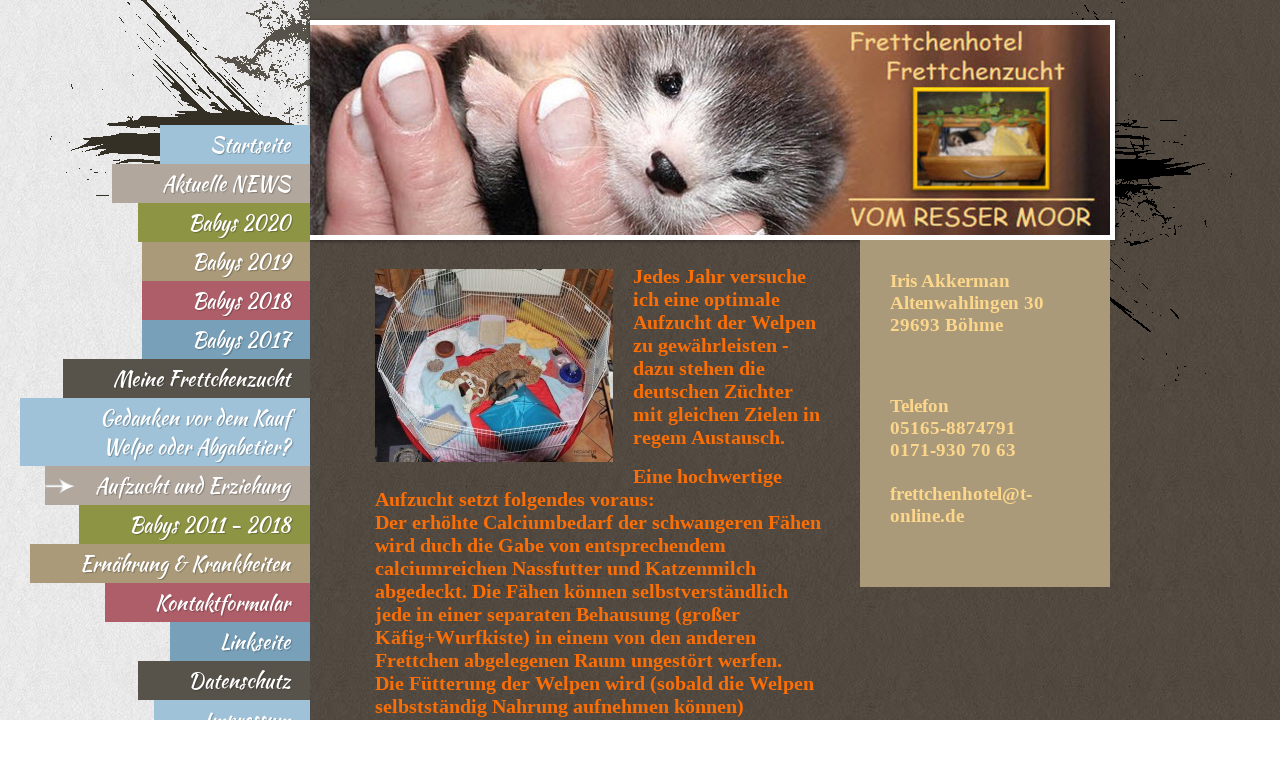

--- FILE ---
content_type: text/html; charset=UTF-8
request_url: https://www.frettchenhotel.de/aufzucht-und-erziehung/
body_size: 7271
content:
<!DOCTYPE html>
<html lang="de"  ><head prefix="og: http://ogp.me/ns# fb: http://ogp.me/ns/fb# business: http://ogp.me/ns/business#">
    <meta http-equiv="Content-Type" content="text/html; charset=utf-8"/>
    <meta name="generator" content="IONOS MyWebsite"/>
        
    <link rel="dns-prefetch" href="//cdn.website-start.de/"/>
    <link rel="dns-prefetch" href="//103.mod.mywebsite-editor.com"/>
    <link rel="dns-prefetch" href="https://103.sb.mywebsite-editor.com/"/>
    <link rel="shortcut icon" href="//cdn.website-start.de/favicon.ico"/>
        <title>Frettchenhotel und Zucht "vom Resser Moor" - Aufzucht und Erziehung</title>
    
    

<meta name="format-detection" content="telephone=no"/>
        <meta name="keywords" content="Frettchen, Frettchenzucht, Urlaubsbetreuung Frettchen, Frettchenhotel, Hannover"/>
            <meta name="description" content="Frettchen im Resser Moor bietet Urlaubsbetreuung für Frettchen sowie kunterbunte Frettchenwelpen an"/>
            <meta name="robots" content="index,follow"/>
        <link href="https://www.frettchenhotel.de/s/style/layout.css?1692101923" rel="stylesheet" type="text/css"/>
    <link href="https://www.frettchenhotel.de/s/style/main.css?1692101923" rel="stylesheet" type="text/css"/>
    <link href="//cdn.website-start.de/app/cdn/min/group/web.css?1763478093678" rel="stylesheet" type="text/css"/>
<link href="//cdn.website-start.de/app/cdn/min/moduleserver/css/de_DE/common,shoppingbasket?1763478093678" rel="stylesheet" type="text/css"/>
    <link href="https://103.sb.mywebsite-editor.com/app/logstate2-css.php?site=375644860&amp;t=1768494138" rel="stylesheet" type="text/css"/>

<script type="text/javascript">
    /* <![CDATA[ */
var stagingMode = '';
    /* ]]> */
</script>
<script src="https://103.sb.mywebsite-editor.com/app/logstate-js.php?site=375644860&amp;t=1768494138"></script>

    <link href="https://www.frettchenhotel.de/s/style/print.css?1763478093678" rel="stylesheet" media="print" type="text/css"/>
    <script type="text/javascript">
    /* <![CDATA[ */
    var systemurl = 'https://103.sb.mywebsite-editor.com/';
    var webPath = '/';
    var proxyName = '';
    var webServerName = 'www.frettchenhotel.de';
    var sslServerUrl = 'https://www.frettchenhotel.de';
    var nonSslServerUrl = 'http://www.frettchenhotel.de';
    var webserverProtocol = 'http://';
    var nghScriptsUrlPrefix = '//103.mod.mywebsite-editor.com';
    var sessionNamespace = 'DIY_SB';
    var jimdoData = {
        cdnUrl:  '//cdn.website-start.de/',
        messages: {
            lightBox: {
    image : 'Bild',
    of: 'von'
}

        },
        isTrial: 0,
        pageId: 752751    };
    var script_basisID = "375644860";

    diy = window.diy || {};
    diy.web = diy.web || {};

        diy.web.jsBaseUrl = "//cdn.website-start.de/s/build/";

    diy.context = diy.context || {};
    diy.context.type = diy.context.type || 'web';
    /* ]]> */
</script>

<script type="text/javascript" src="//cdn.website-start.de/app/cdn/min/group/web.js?1763478093678" crossorigin="anonymous"></script><script type="text/javascript" src="//cdn.website-start.de/s/build/web.bundle.js?1763478093678" crossorigin="anonymous"></script><script src="//cdn.website-start.de/app/cdn/min/moduleserver/js/de_DE/common,shoppingbasket?1763478093678"></script>
<script type="text/javascript" src="https://cdn.website-start.de/proxy/apps/static/resource/dependencies/"></script><script type="text/javascript">
                    if (typeof require !== 'undefined') {
                        require.config({
                            waitSeconds : 10,
                            baseUrl : 'https://cdn.website-start.de/proxy/apps/static/js/'
                        });
                    }
                </script><script type="text/javascript" src="//cdn.website-start.de/app/cdn/min/group/pfcsupport.js?1763478093678" crossorigin="anonymous"></script>    <meta property="og:type" content="business.business"/>
    <meta property="og:url" content="https://www.frettchenhotel.de/aufzucht-und-erziehung/"/>
    <meta property="og:title" content="Frettchenhotel und Zucht &quot;vom Resser Moor&quot; - Aufzucht und Erziehung"/>
            <meta property="og:description" content="Frettchen im Resser Moor bietet Urlaubsbetreuung für Frettchen sowie kunterbunte Frettchenwelpen an"/>
                <meta property="og:image" content="https://www.frettchenhotel.de/s/img/emotionheader.jpg"/>
        <meta property="business:contact_data:country_name" content="Deutschland"/>
    
    
    
    
    
    
    
    
</head>


<body class="body diyBgActive  cc-pagemode-default diy-market-de_DE" data-pageid="752751" id="page-752751">
    
    <div class="diyw">
        <div id="diywebWrapper">
  <div id="diywebStructure">
    <div id="diywebAllContentWrapper">
      <div id="diywebSidebarLeft">
        <div id="diywebNavigation">
          <div class="webnavigation"><ul id="mainNav1" class="mainNav1"><li class="navTopItemGroup_1"><a data-page-id="730685" href="https://www.frettchenhotel.de/" class="level_1"><span>Startseite</span></a></li><li class="navTopItemGroup_2"><a data-page-id="752220" href="https://www.frettchenhotel.de/aktuelle-news/" class="level_1"><span>Aktuelle NEWS</span></a></li><li class="navTopItemGroup_3"><a data-page-id="1822117" href="https://www.frettchenhotel.de/babys-2020/" class="level_1"><span>Babys 2020</span></a></li><li class="navTopItemGroup_4"><a data-page-id="1784563" href="https://www.frettchenhotel.de/babys-2019/" class="level_1"><span>Babys 2019</span></a></li><li class="navTopItemGroup_5"><a data-page-id="1789479" href="https://www.frettchenhotel.de/babys-2018/" class="level_1"><span>Babys 2018</span></a></li><li class="navTopItemGroup_6"><a data-page-id="752747" href="https://www.frettchenhotel.de/babys-2017/" class="level_1"><span>Babys 2017</span></a></li><li class="navTopItemGroup_7"><a data-page-id="752745" href="https://www.frettchenhotel.de/meine-frettchenzucht/" class="level_1"><span>Meine Frettchenzucht</span></a></li><li class="navTopItemGroup_8"><a data-page-id="752752" href="https://www.frettchenhotel.de/gedanken-vor-dem-kauf-welpe-oder-abgabetier/" class="level_1"><span>Gedanken vor dem Kauf      Welpe oder Abgabetier?</span></a></li><li class="navTopItemGroup_9"><a data-page-id="752751" href="https://www.frettchenhotel.de/aufzucht-und-erziehung/" class="current level_1"><span>Aufzucht und Erziehung</span></a></li><li class="navTopItemGroup_10"><a data-page-id="752748" href="https://www.frettchenhotel.de/babys-2011-2018/" class="level_1"><span>Babys 2011 - 2018</span></a></li><li class="navTopItemGroup_11"><a data-page-id="755105" href="https://www.frettchenhotel.de/ernährung-krankheiten/" class="level_1"><span>Ernährung &amp; Krankheiten</span></a></li><li class="navTopItemGroup_12"><a data-page-id="796880" href="https://www.frettchenhotel.de/kontaktformular/" class="level_1"><span>Kontaktformular</span></a></li><li class="navTopItemGroup_13"><a data-page-id="752746" href="https://www.frettchenhotel.de/linkseite/" class="level_1"><span>Linkseite</span></a></li><li class="navTopItemGroup_14"><a data-page-id="1801696" href="https://www.frettchenhotel.de/datenschutz/" class="level_1"><span>Datenschutz</span></a></li><li class="navTopItemGroup_15"><a data-page-id="730691" href="https://www.frettchenhotel.de/impressum/" class="level_1"><span>Impressum</span></a></li></ul></div>
        </div>
        <div id="diywebSubNavigation">
          <div class="webnavigation"></div>
        </div>
      </div>
      <div id="diywebAllContent">
        <div id="diywebHeader">
          
<style type="text/css" media="all">
.diyw div#emotion-header {
        max-width: 800px;
        max-height: 210px;
                background: #eeeeee;
    }

.diyw div#emotion-header-title-bg {
    left: 0%;
    top: 20%;
    width: 0%;
    height: 17%;

    background-color: #d49105;
    opacity: 0.66;
    filter: alpha(opacity = 66.49);
    }
.diyw img#emotion-header-logo {
    left: 1.00%;
    top: 0.00%;
    background: transparent;
                border: 1px solid #CCCCCC;
        padding: 0px;
                display: none;
    }

.diyw div#emotion-header strong#emotion-header-title {
    left: 5%;
    top: 20%;
    color: #fcd68b;
        font: normal normal 24px/120% 'Comic Sans MS', cursive;
}

.diyw div#emotion-no-bg-container{
    max-height: 210px;
}

.diyw div#emotion-no-bg-container .emotion-no-bg-height {
    margin-top: 26.25%;
}
</style>
<div id="emotion-header" data-action="loadView" data-params="active" data-imagescount="1">
            <img src="https://www.frettchenhotel.de/s/img/emotionheader.jpg?1369920794.800px.210px" id="emotion-header-img" alt=""/>
            
        <div id="ehSlideshowPlaceholder">
            <div id="ehSlideShow">
                <div class="slide-container">
                                        <div style="background-color: #eeeeee">
                            <img src="https://www.frettchenhotel.de/s/img/emotionheader.jpg?1369920794.800px.210px" alt=""/>
                        </div>
                                    </div>
            </div>
        </div>


        <script type="text/javascript">
        //<![CDATA[
                diy.module.emotionHeader.slideShow.init({ slides: [{"url":"https:\/\/www.frettchenhotel.de\/s\/img\/emotionheader.jpg?1369920794.800px.210px","image_alt":"","bgColor":"#eeeeee"}] });
        //]]>
        </script>

    
            
        
            
                  	<div id="emotion-header-title-bg"></div>
    
            <strong id="emotion-header-title" style="text-align: left"></strong>
                    <div class="notranslate">
                <svg xmlns="http://www.w3.org/2000/svg" version="1.1" id="emotion-header-title-svg" viewBox="0 0 800 210" preserveAspectRatio="xMinYMin meet"><text style="font-family:'Comic Sans MS', cursive;font-size:24px;font-style:normal;font-weight:normal;fill:#fcd68b;line-height:1.2em;"><tspan x="0" style="text-anchor: start" dy="0.95em"> </tspan></text></svg>
            </div>
            
    
    <script type="text/javascript">
    //<![CDATA[
    (function ($) {
        function enableSvgTitle() {
                        var titleSvg = $('svg#emotion-header-title-svg'),
                titleHtml = $('#emotion-header-title'),
                emoWidthAbs = 800,
                emoHeightAbs = 210,
                offsetParent,
                titlePosition,
                svgBoxWidth,
                svgBoxHeight;

                        if (titleSvg.length && titleHtml.length) {
                offsetParent = titleHtml.offsetParent();
                titlePosition = titleHtml.position();
                svgBoxWidth = titleHtml.width();
                svgBoxHeight = titleHtml.height();

                                titleSvg.get(0).setAttribute('viewBox', '0 0 ' + svgBoxWidth + ' ' + svgBoxHeight);
                titleSvg.css({
                   left: Math.roundTo(100 * titlePosition.left / offsetParent.width(), 3) + '%',
                   top: Math.roundTo(100 * titlePosition.top / offsetParent.height(), 3) + '%',
                   width: Math.roundTo(100 * svgBoxWidth / emoWidthAbs, 3) + '%',
                   height: Math.roundTo(100 * svgBoxHeight / emoHeightAbs, 3) + '%'
                });

                titleHtml.css('visibility','hidden');
                titleSvg.css('visibility','visible');
            }
        }

        
            var posFunc = function($, overrideSize) {
                var elems = [], containerWidth, containerHeight;
                                    elems.push({
                        selector: '#emotion-header-title',
                        overrideSize: true,
                        horPos: 18,
                        vertPos: 100                    });
                    lastTitleWidth = $('#emotion-header-title').width();
                                                elems.push({
                    selector: '#emotion-header-title-bg',
                    horPos: 0,
                    vertPos: 24                });
                                
                containerWidth = parseInt('800');
                containerHeight = parseInt('210');

                for (var i = 0; i < elems.length; ++i) {
                    var el = elems[i],
                        $el = $(el.selector),
                        pos = {
                            left: el.horPos,
                            top: el.vertPos
                        };
                    if (!$el.length) continue;
                    var anchorPos = $el.anchorPosition();
                    anchorPos.$container = $('#emotion-header');

                    if (overrideSize === true || el.overrideSize === true) {
                        anchorPos.setContainerSize(containerWidth, containerHeight);
                    } else {
                        anchorPos.setContainerSize(null, null);
                    }

                    var pxPos = anchorPos.fromAnchorPosition(pos),
                        pcPos = anchorPos.toPercentPosition(pxPos);

                    var elPos = {};
                    if (!isNaN(parseFloat(pcPos.top)) && isFinite(pcPos.top)) {
                        elPos.top = pcPos.top + '%';
                    }
                    if (!isNaN(parseFloat(pcPos.left)) && isFinite(pcPos.left)) {
                        elPos.left = pcPos.left + '%';
                    }
                    $el.css(elPos);
                }

                // switch to svg title
                enableSvgTitle();
            };

                        var $emotionImg = jQuery('#emotion-header-img');
            if ($emotionImg.length > 0) {
                // first position the element based on stored size
                posFunc(jQuery, true);

                // trigger reposition using the real size when the element is loaded
                var ehLoadEvTriggered = false;
                $emotionImg.one('load', function(){
                    posFunc(jQuery);
                    ehLoadEvTriggered = true;
                                        diy.module.emotionHeader.slideShow.start();
                                    }).each(function() {
                                        if(this.complete || typeof this.complete === 'undefined') {
                        jQuery(this).load();
                    }
                });

                                noLoadTriggeredTimeoutId = setTimeout(function() {
                    if (!ehLoadEvTriggered) {
                        posFunc(jQuery);
                    }
                    window.clearTimeout(noLoadTriggeredTimeoutId)
                }, 5000);//after 5 seconds
            } else {
                jQuery(function(){
                    posFunc(jQuery);
                });
            }

                        if (jQuery.isBrowser && jQuery.isBrowser.ie8) {
                var longTitleRepositionCalls = 0;
                longTitleRepositionInterval = setInterval(function() {
                    if (lastTitleWidth > 0 && lastTitleWidth != jQuery('#emotion-header-title').width()) {
                        posFunc(jQuery);
                    }
                    longTitleRepositionCalls++;
                    // try this for 5 seconds
                    if (longTitleRepositionCalls === 5) {
                        window.clearInterval(longTitleRepositionInterval);
                    }
                }, 1000);//each 1 second
            }

            }(jQuery));
    //]]>
    </script>

    </div>

        </div>
        <div id="diywebMainContentWrapper">
          <div id="diywebMainContent">
            
        <div id="content_area">
        	<div id="content_start"></div>
        	
        
        <div id="matrix_787515" class="sortable-matrix" data-matrixId="787515"><div class="n module-type-textWithImage diyfeLiveArea "> 
<div class="clearover " id="textWithImage-4418508">
<div class="align-container imgleft imgblock" style="max-width: 100%; width: 238px;">
    <a class="imagewrapper" href="https://www.frettchenhotel.de/s/cc_images/teaserbox_5470846.jpg?t=1543761471" rel="lightbox[4418508]">
        <img src="https://www.frettchenhotel.de/s/cc_images/cache_5470846.jpg?t=1543761471" id="image_4418508" alt="" style="width:100%"/>
    </a>


</div> 
<div class="textwrapper">
<p style="line-height: normal;"><span style="font-size:20px;"><span style="color: #fb6e05;"><strong><span style="font-family: &quot;Bradley Hand ITC&quot;;">Jedes Jahr versuche ich eine optimale
Aufzucht der Welpen zu gewährleisten - dazu stehen die deutschen Züchter mit gleichen Zielen in regem Austausch.</span></strong></span></span></p>
<p style="line-height: normal;"> </p>
<p style="margin-bottom: 0.0001pt; line-height: normal;"><span style="font-size:20px;"><span style="color: #fb6e05;"><strong><span style="font-family: &quot;Bradley Hand ITC&quot;;">Eine hochwertige
Aufzucht setzt folgendes voraus:</span></strong></span></span></p>
<p style="margin-bottom: 0.0001pt; line-height: normal;"><span style="font-size:20px;"><span style="color: #fb6e05;"><strong><span style="font-family: &quot;Bradley Hand ITC&quot;;">Der erhöhte
Calciumbedarf der schwangeren Fähen wird duch die Gabe von entsprechendem calciumreichen Nassfutter und Katzenmilch abgedeckt. Die Fähen können selbstverständlich jede in einer separaten
Behausung (großer Käfig+Wurfkiste) in einem von den anderen Frettchen abgelegenen Raum ungestört werfen.</span></strong></span></span></p>
<p style="line-height: normal;"><span style="font-size:20px;"><span style="color: #fb6e05;"><strong><span style="font-family: &quot;Bradley Hand ITC&quot;;">Die Fütterung der
Welpen wird (sobald die Welpen selbstständig Nahrung aufnehmen können) ebenfalls mit caliciumreichem Dosenfutter und Katzenmilch für eine gute Skelett-Veranlagung
unterstützt. Zudem werden altersgemäß später auch Fleisch, Futtertiere wie Eintagsküken und Mäuse angeboten, damit die Babys auch dies schon kennenlernen.</span></strong></span></span></p>
<p style="line-height: normal;"><span style="font-size:20px;"><span style="color: #fb6e05;"><strong><span style="font-family: &quot;Bradley Hand ITC&quot;;">Die Welpen werden ganz bewusst
auch auf den Menschen geprägt, in dem ich mich intensiv mit ihnen beschäftige  und selbstverständlich auch schon den "Gang zu Toilette" trainiere.</span></strong></span></span></p>
<p style="line-height: normal;"><span style="font-size:20px;"><span style="color: #fb6e05;"><strong><span style="font-family: &quot;Bradley Hand ITC&quot;;">Nach dem Chippen und der 1. Staupeimpfung
werden die Kleinen ab der 9./10. Woche abgabebereit sein und in ein neues Zuhause ziehen können. Die Abgabe erfolgt selbstverständlich nur gegen einen Schutzvertrag und KEINESFALLS in
Einzelhaltung.</span></strong></span></span></p>
<p style="line-height: normal;"><span style="font-size:20px;"><span style="color: #fb6e05;"><strong><span style="font-family: &quot;Bradley Hand ITC&quot;;">Frettchen sind gesellige Tiere - sie
unterscheiden sich hierin deutlich von ihren "wilden Verwandten" den Mardern und Iltissen - so dass ich eine Einzelhaltung keinesfalls tolerieren kann und
werde.</span></strong></span></span></p>
</div>
</div> 
<script type="text/javascript">
    //<![CDATA[
    jQuery(document).ready(function($){
        var $target = $('#textWithImage-4418508');

        if ($.fn.swipebox && Modernizr.touch) {
            $target
                .find('a[rel*="lightbox"]')
                .addClass('swipebox')
                .swipebox();
        } else {
            $target.tinyLightbox({
                item: 'a[rel*="lightbox"]',
                cycle: false,
                hideNavigation: true
            });
        }
    });
    //]]>
</script>
 </div><div class="n module-type-hr diyfeLiveArea "> <div style="padding: 0px 0px">
    <div class="hr"></div>
</div>
 </div><div class="n module-type-textWithImage diyfeLiveArea "> 
<div class="clearover " id="textWithImage-4420451">
<div class="align-container imgleft" style="max-width: 100%; width: 159px;">
    <a class="imagewrapper" href="https://www.frettchenhotel.de/s/cc_images/teaserbox_5474157.jpg?t=1516589387" rel="lightbox[4420451]">
        <img src="https://www.frettchenhotel.de/s/cc_images/cache_5474157.jpg?t=1516589387" id="image_4420451" alt="" style="width:100%"/>
    </a>


</div> 
<div class="textwrapper">
<p> </p>
<p style="line-height: normal;"><span style="font-size:20px;"><span style="color: #fb6e05;"><strong><span style="font-family: &quot;Bradley Hand ITC&quot;;">Wie in vielen anderen Punkten in Bezug auf
die Frettchenhaltung gibt es auch zur Erziehung von Frettchen (soweit man bei Frettchen von Erziehung sprechen kann - sie werden niemals so folgsam sein wie z.B. ein Hund) 1000 verschiedene
Meinungen. Ich suche bei meinen Tieren immer das gesunde Mittelmaß zwischen "autoritär" und "antiautoritär" - es gibt aber auch hier kein Patentrezept. </span></strong></span></span></p>
<p style="line-height: normal;"><span style="font-size:20px;"><span style="color: #fb6e05;"><strong><span style="font-family: &quot;Bradley Hand ITC&quot;;">Ein Welpe muss z.B. erst lernen, dass die
menschliche Haut nicht so unempfindlich ist wie das Fell seiner Artgenossen. Bei manchen Welpen genügt es zu schimpfen, dem etwas forscheren Kandidaten gibt man auch mal einen kleinen Klaps, damit er
kapiert, dass es uns weh tut, wenn er seine kleinen Zähne zum wiederholten Male an unseren Fingern ausprobiert.</span></strong></span></span></p>
<p style="margin-bottom: 0.0001pt; line-height: normal;"><span style="font-size:20px;"><span style="color: #fb6e05;"><strong><span style="font-family: &quot;Bradley Hand ITC&quot;;">Bei mir bekommt
jeder noch unerfahrene,zukünftige Halter beim Kauf eines meiner Welpen  kostenlose Welpenstunden, in denen ich ihm die Grundzüge der Welpenerziehung näher bringe. Sollte es
dann später aus irgendwelchen Gründen einmal Verhaltensprobleme mit einem Tier aus meiner Zucht geben, stehen ich dem neuen Besitzer auch dann noch
selbstverständlich gern mit Rat und Tat zur Seite, um wieder ein harmonisches Miteinander von Mensch und Frett herzustellen.</span></strong></span></span></p>
<p style="margin-bottom: 0.0001pt; line-height: normal;"> </p>
<p style="margin-bottom: 0.0001pt; line-height: normal;"><span style="font-size:20px;"><span style="color: #fb6e05;"><strong><span style="font-family: &quot;Bradley Hand ITC&quot;;">Meine Babys
ziehen ab der 6. Lebenswoche in einen gemeinsamen Kindergarten, wo sie den Tag mit ihren Geschwistern, den Mamis und uns Menschen verbringen.</span></strong></span></span></p>
<p style="margin-bottom: 0.0001pt; line-height: normal;"><span style="font-size:20px;"><span style="color: #fb6e05;"><strong><span style="font-family: &quot;Bradley Hand ITC&quot;;">Dort können sie
dann auch schon von ihren neuen Besitzern besucht werden. Wir lernen uns so kennen, Ihr seht Euer Baby heran wachsen und lernt mit  Hilfestellungen den Umgang mit den
Tieren.</span></strong></span></span></p>
<p style="margin-bottom: 0.0001pt; line-height: normal;"> </p>
<p style="margin-bottom: 0.0001pt; line-height: normal;"><span style="font-size:20px;"><span style="color: #fb6e05;"><strong><span style="font-family: &quot;Bradley Hand ITC&quot;;">Es kommt auch
gelegentlich vor, dass ich Welpen von befreundeten Züchtern vermittele oder doch lieber zu einem Abgabetier rate. Es findet sich für jeden das passende Tier,
VERSPROCHEN!</span></strong></span></span></p>
<p style="margin-bottom: .0001pt; line-height: normal;"> </p>
</div>
</div> 
<script type="text/javascript">
    //<![CDATA[
    jQuery(document).ready(function($){
        var $target = $('#textWithImage-4420451');

        if ($.fn.swipebox && Modernizr.touch) {
            $target
                .find('a[rel*="lightbox"]')
                .addClass('swipebox')
                .swipebox();
        } else {
            $target.tinyLightbox({
                item: 'a[rel*="lightbox"]',
                cycle: false,
                hideNavigation: true
            });
        }
    });
    //]]>
</script>
 </div></div>
        
        
        </div>
          </div>
          <div id="diywebSubContent">
            <div id="matrix_764290" class="sortable-matrix" data-matrixId="764290"><div class="n module-type-text diyfeLiveArea "> <p><span style="color: #fcd68b;"><strong><span style="font-size: 14pt; font-family: 'Bradley Hand ITC';">Iris Akkerman</span></strong></span></p>
<p><span style="color: #fcd68b;"><strong><span style="font-size: 14pt; font-family: 'Bradley Hand ITC';">Altenwahlingen 30 29693 Böhme</span></strong></span></p>
<p> </p>
<p><span style="color: #fcd68b;"><strong><span style="font-size: 14pt; font-family: 'Bradley Hand ITC';">  </span></strong></span></p>
<p><span style="font-size: 14pt; font-family: 'Bradley Hand ITC'; color: #fcd68b;"> </span></p>
<p><span style="color: #fcd68b;"><strong><span style="font-size: 14pt; font-family: 'Bradley Hand ITC';">Telefon</span></strong></span></p>
<p><span style="color: #fcd68b;"><strong><span style="font-size: 14pt; font-family: 'Bradley Hand ITC';">05165-8874791</span></strong></span></p>
<p><span style="color: #fcd68b;"><strong><span style="font-size: 14pt; font-family: 'Bradley Hand ITC';">0171-930 70 63</span></strong></span></p>
<p><span style="font-size: 14pt; font-family: 'Bradley Hand ITC'; color: #fcd68b;"> </span></p>
<p><span style="color: #fcd68b;"><strong><span style="font-size: 14pt; font-family: 'Bradley Hand ITC';">frettchenhotel@t-online.de</span></strong></span></p>
<p> </p>
<p> </p> </div></div>
          </div>
        </div>
      </div>
      <div id="diywebFooter">
        <div id="contentfooter">
    <div class="leftrow">
                        <a rel="nofollow" href="javascript:window.print();">
                    <img class="inline" height="14" width="18" src="//cdn.website-start.de/s/img/cc/printer.gif" alt=""/>
                    Druckversion                </a> <span class="footer-separator">|</span>
                <a href="https://www.frettchenhotel.de/sitemap/">Sitemap</a>
                        <br/> © Frettchenhotel und Zucht Iris Rötz 2013
            </div>
    <script type="text/javascript">
        window.diy.ux.Captcha.locales = {
            generateNewCode: 'Neuen Code generieren',
            enterCode: 'Bitte geben Sie den Code ein'
        };
        window.diy.ux.Cap2.locales = {
            generateNewCode: 'Neuen Code generieren',
            enterCode: 'Bitte geben Sie den Code ein'
        };
    </script>
    <div class="rightrow">
                    <span class="loggedout">
                <a rel="nofollow" id="login" href="https://login.1and1-editor.com/375644860/www.frettchenhotel.de/de?pageId=752751">
                    Login                </a>
            </span>
                
                <span class="loggedin">
            <a rel="nofollow" id="logout" href="https://103.sb.mywebsite-editor.com/app/cms/logout.php">Logout</a> <span class="footer-separator">|</span>
            <a rel="nofollow" id="edit" href="https://103.sb.mywebsite-editor.com/app/375644860/752751/">Seite bearbeiten</a>
        </span>
    </div>
</div>
            <div id="loginbox" class="hidden">
                <script type="text/javascript">
                    /* <![CDATA[ */
                    function forgotpw_popup() {
                        var url = 'https://passwort.1und1.de/xml/request/RequestStart';
                        fenster = window.open(url, "fenster1", "width=600,height=400,status=yes,scrollbars=yes,resizable=yes");
                        // IE8 doesn't return the window reference instantly or at all.
                        // It may appear the call failed and fenster is null
                        if (fenster && fenster.focus) {
                            fenster.focus();
                        }
                    }
                    /* ]]> */
                </script>
                                <img class="logo" src="//cdn.website-start.de/s/img/logo.gif" alt="IONOS" title="IONOS"/>

                <div id="loginboxOuter"></div>
            </div>
        

      </div>
    </div>
  </div>
</div>
    </div>

    
    </body>


<!-- rendered at Wed, 24 Dec 2025 19:03:44 +0100 -->
</html>


--- FILE ---
content_type: text/css
request_url: https://www.frettchenhotel.de/s/style/layout.css?1692101923
body_size: 2567
content:
/* LAYOUT SETTINGS */
@import url(//cdn.website-start.de/s/css/templates/Kaushan+Script.css);
@import url(//cdn.website-start.de/s/css/templates/PT+Sans.css);

.body
{
 background: url(https://www.frettchenhotel.de/s/img/bg_wrapper.jpg) repeat-y;
}

.diyw #mainNav1 a,.diyw #mainNav2 a, .diyw #mainNav3 a{
 white-space: normal;
 word-wrap: break-word;
}

body
{
 margin: 0;
 padding: 0;
}

.diyw #diywebWrapper {
 position: relative;
 float: left;
 min-width: 100%;
 min-height: 100%;
 background: url(https://www.frettchenhotel.de/s/img/bg_wrapper.jpg) repeat-y;
}
.diyw #diywebStructure {
 float: left;
 min-width: 100%;
 background: url(https://www.frettchenhotel.de/s/img/structure.png) no-repeat;
}
.diyw #diywebAllContentWrapper {
 display: block;
 width: 1135px;
}
.diyw #diywebSidebarLeft {
 position: relative;
 float: left;
 z-index: 2;
 width: 330px;
 padding-top: 125px;
}
.diyw #diywebNavigation {
 width: 330px;
 margin-bottom: 75px;
}
.diyw #diywebSubNavigation {
 margin-bottom: 75px;
}
.diyw #diywebAllContent {
 float: left;
 margin-left: -20px;
 z-index: 1;
 width: 805px;
 padding-top: 20px;
}
.diyw #diywebHeader {
 position: relative;
 width: 800px;
 display: block;
 overflow: hidden;
 border-right: 5px solid #FFF;
 border-top: 5px solid #FFF;
 border-bottom: 5px solid #FFF;
 -webkit-box-shadow: 1px 1px 4px 0px rgba(0, 0, 0, 0.5);
 box-shadow: 1px 1px 4px 0px rgba(0, 0, 0, 0.5);
 font: 45px 'Kaushan Script';
}
.diyw #diywebMainContentWrapper {
 position: relative;
 display: block;
 float: left;
}
.diyw #diywebMainContent {
 padding: 20px 30px 30px 60px;
 width: 460px;
 float: left;
 font-family: Verdana, Geneva, sans-serif;
 font-size: 14px;
 color: #eee7d8;
}
.diyw #diywebMainContent h1 {
 display: block;
 font-family: 'Kaushan Script';
 font-size: 45px;
 color: #aa9a79;
 font-weight: normal;
 text-shadow: 1px 1px 1px rgba(0, 0, 0, 0.3);
 filter: dropshadow(color=#000000, offx=1, offy=1);
}
.diyw #diywebMainContent h2 {
 display: block;
 font-family: 'Kaushan Script';
 font-size: 30px;
 color: #aa9a79;
 font-weight: normal;
 text-shadow: 1px 1px 1px rgba(0, 0, 0, 0.3);
 filter: dropshadow(color=#000000, offx=1, offy=1);
}
.diyw #diywebSubContent {
 width: 200px;
 float: left;
 padding: 25px;
 background: #aa9a79;
 font-family: Verdana, Geneva, sans-serif;
 color: #FFF;
 font-size: 13px;
}
.diyw #diywebSubContent h1 {
 font-family: 'Kaushan Script';
 font-size: 25px;
 color: #57534a;
 font-weight: normal;
}
.diyw #diywebSubContent h2 {
 font-family: 'Kaushan Script';
 color: #57534a;
 font-size: 18px;
 font-weight: normal;
}
.diyw #diywebSubContent a {
 text-decoration: underline;
 color: #FFF;
}
.diyw #diywebMainContent a {
 text-decoration: underline;
 color: #eee7d8;
}
.diyw #diywebFooter {
 position: relative;
 clear: both;
 float: left;
 width: 270px;
 padding: 20px;
 text-align: right;
 font-family: 'PT Sans';
 font-size: 12px;
 color: #333333;
}
.diyw #diywebFooter a {
 text-decoration: none;
 color: #333333;
}

/* NAVIGATION SETTINGS */

.diyw #mainNav1,
.diyw #mainNav2,
.diyw #mainNav3 {
 list-style: none;
 margin: 0;
 padding: 0;
 font-family: 'Kaushan Script';
 white-space: normal;
 word-wrap: break-word;
 word-break: normal;
}
.diyw #mainNav1 {
 margin-right: 20px;
 margin-left: 20px;
}
.diyw #mainNav1 li {
 margin-bottom: 1px;
 display: block;
}
.diyw #mainNav1 a,
.diyw #mainNav1 a:link,
.diyw #mainNav1 a:visited {
 font: 20px 'Kaushan Script';
 color: #FFF;
 text-decoration: none;
 display: block;
 clear: both;
 text-align: right;
 float: right;
 padding: 5px 20px 5px 50px;
 max-width: 230px;
}
.diyw #mainNav1 .navTopItemGroup_1 a, .diyw #mainNav1 .navTopItemGroup_8 a, .diyw #mainNav1 .navTopItemGroup_15 a, .diyw #mainNav1 .navTopItemGroup_22 a {
 background: #9fc2d8;
}
.diyw #mainNav1 .navTopItemGroup_2 a, .diyw #mainNav1 .navTopItemGroup_9 a, .diyw #mainNav1 .navTopItemGroup_16 a, .diyw #mainNav1 .navTopItemGroup_23 a {
 background: #b1a79d;
}
.diyw #mainNav1 .navTopItemGroup_3 a, .diyw #mainNav1 .navTopItemGroup_10 a, .diyw #mainNav1 .navTopItemGroup_17 a, .diyw #mainNav1 .navTopItemGroup_24 a {
 background: #8d9444;
}
.diyw #mainNav1 .navTopItemGroup_4 a, .diyw #mainNav1 .navTopItemGroup_11 a, .diyw #mainNav1 .navTopItemGroup_18 a, .diyw #mainNav1 .navTopItemGroup_25 a {
 background: #aa9a79;
}
.diyw #mainNav1 .navTopItemGroup_5 a, .diyw #mainNav1 .navTopItemGroup_12 a, .diyw #mainNav1 .navTopItemGroup_19 a, .diyw #mainNav1 .navTopItemGroup_26 a {
 background: #ae5e69;
}
.diyw #mainNav1 .navTopItemGroup_6 a, .diyw #mainNav1 .navTopItemGroup_13 a, .diyw #mainNav1 .navTopItemGroup_20 a, .diyw #mainNav1 .navTopItemGroup_27 a {
 background: #78a0b9;
}
.diyw #mainNav1 .navTopItemGroup_7 a, .diyw #mainNav1 .navTopItemGroup_14 a, .diyw #mainNav1 .navTopItemGroup_21 a, .diyw #mainNav1 .navTopItemGroup_28 a {
 background: #57534a;
}
.diyw #mainNav1 a span {
 display: inline;
 text-shadow: 1px 1px 1px rgba(0, 0, 0, 0.25);
 filter: dropshadow(color=#000000, offx=1, offy=1);
}
.diyw #mainNav1 a.parent, .diyw #mainNav1 a.parent:hover,
.diyw #mainNav1 a.current, .diyw #mainNav1 a.current:hover,
.diyw #mainNav1 a:hover, .diyw #mainNav1 a:active, .diyw #mainNav1 a:focus {
 background: url(https://www.frettchenhotel.de/s/img/mainNav1_active.png) no-repeat;
 background-position: left center;
}
.diyw #mainNav1 .navTopItemGroup_1 a.parent, .diyw #mainNav1 .navTopItemGroup_8 a.parent, .diyw #mainNav1 .navTopItemGroup_15 a.parent, .diyw #mainNav1 .navTopItemGroup_22 a.parent, .diyw #mainNav1 .navTopItemGroup_1 a.current, .diyw #mainNav1 .navTopItemGroup_8 a.current, .diyw #mainNav1 .navTopItemGroup_15 a.current, .diyw #mainNav1 .navTopItemGroup_22 a.current, .diyw #mainNav1 .navTopItemGroup_1 a.parent:hover, .diyw #mainNav1 .navTopItemGroup_8 a.parent:hover, .diyw #mainNav1 .navTopItemGroup_15 a.parent:hover, .diyw #mainNav1 .navTopItemGroup_22 a.parent:hover, .diyw #mainNav1 .navTopItemGroup_1 a.current:hover, .diyw #mainNav1 .navTopItemGroup_8 a.current:hover, .diyw #mainNav1 .navTopItemGroup_15 a.current:hover, .diyw #mainNav1 .navTopItemGroup_22 a.current:hover, .diyw #mainNav1 .navTopItemGroup_1 a:hover, .diyw #mainNav1 .navTopItemGroup_8 a:hover, .diyw #mainNav1 .navTopItemGroup_15 a:hover, .diyw #mainNav1 .navTopItemGroup_22 a:hover, .diyw #mainNav1 .navTopItemGroup_1 a:active, .diyw #mainNav1 .navTopItemGroup_8 a:active, .diyw #mainNav1 .navTopItemGroup_15 a:active, .diyw #mainNav1 .navTopItemGroup_22 a:active, .diyw #mainNav1 .navTopItemGroup_1 a:focus, .diyw #mainNav1 .navTopItemGroup_8 a:focus, .diyw #mainNav1 .navTopItemGroup_15 a:focus, .diyw #mainNav1 .navTopItemGroup_22 a:focus {
 background-color: #9fc2d8;
}
.diyw #mainNav1 .navTopItemGroup_2 a.parent, .diyw #mainNav1 .navTopItemGroup_9 a.parent, .diyw #mainNav1 .navTopItemGroup_16 a.parent, .diyw #mainNav1 .navTopItemGroup_23 a.parent, .diyw #mainNav1 .navTopItemGroup_2 a.current, .diyw #mainNav1 .navTopItemGroup_9 a.current, .diyw #mainNav1 .navTopItemGroup_16 a.current, .diyw #mainNav1 .navTopItemGroup_23 a.current, .diyw #mainNav1 .navTopItemGroup_2 a.parent:hover, .diyw #mainNav1 .navTopItemGroup_9 a.parent:hover, .diyw #mainNav1 .navTopItemGroup_16 a.parent:hover, .diyw #mainNav1 .navTopItemGroup_23 a.parent:hover, .diyw #mainNav1 .navTopItemGroup_2 a.current:hover, .diyw #mainNav1 .navTopItemGroup_9 a.current:hover, .diyw #mainNav1 .navTopItemGroup_16 a.current:hover, .diyw #mainNav1 .navTopItemGroup_23 a.current:hover, .diyw #mainNav1 .navTopItemGroup_2 a:hover, .diyw #mainNav1 .navTopItemGroup_9 a:hover, .diyw #mainNav1 .navTopItemGroup_16 a:hover, .diyw #mainNav1 .navTopItemGroup_23 a:hover, .diyw #mainNav1 .navTopItemGroup_2 a:active, .diyw #mainNav1 .navTopItemGroup_9 a:active, .diyw #mainNav1 .navTopItemGroup_16 a:active, .diyw #mainNav1 .navTopItemGroup_23 a:active, .diyw #mainNav1 .navTopItemGroup_2 a:focus, .diyw #mainNav1 .navTopItemGroup_9 a:focus, .diyw #mainNav1 .navTopItemGroup_16 a:focus, .diyw #mainNav1 .navTopItemGroup_23 a:focus {
 background-color: #b1a79d;
}
.diyw #mainNav1 .navTopItemGroup_3 a.parent, .diyw #mainNav1 .navTopItemGroup_10 a.parent, .diyw #mainNav1 .navTopItemGroup_17 a.parent, .diyw #mainNav1 .navTopItemGroup_24 a.parent, .diyw #mainNav1 .navTopItemGroup_3 a.current, .diyw #mainNav1 .navTopItemGroup_10 a.current, .diyw #mainNav1 .navTopItemGroup_17 a.current, .diyw #mainNav1 .navTopItemGroup_24 a.current, .diyw #mainNav1 .navTopItemGroup_3 a.parent:hover, .diyw #mainNav1 .navTopItemGroup_10 a.parent:hover, .diyw #mainNav1 .navTopItemGroup_17 a.parent:hover, .diyw #mainNav1 .navTopItemGroup_24 a.parent:hover, .diyw #mainNav1 .navTopItemGroup_3 a.current:hover, .diyw #mainNav1 .navTopItemGroup_10 a.current:hover, .diyw #mainNav1 .navTopItemGroup_17 a.current:hover, .diyw #mainNav1 .navTopItemGroup_24 a.current:hover, .diyw #mainNav1 .navTopItemGroup_3 a:hover, .diyw #mainNav1 .navTopItemGroup_10 a:hover, .diyw #mainNav1 .navTopItemGroup_17 a:hover, .diyw #mainNav1 .navTopItemGroup_24 a:hover, .diyw #mainNav1 .navTopItemGroup_3 a:active, .diyw #mainNav1 .navTopItemGroup_10 a:active, .diyw #mainNav1 .navTopItemGroup_17 a:active, .diyw #mainNav1 .navTopItemGroup_24 a:active, .diyw #mainNav1 .navTopItemGroup_3 a:focus, .diyw #mainNav1 .navTopItemGroup_10 a:focus, .diyw #mainNav1 .navTopItemGroup_17 a:focus, .diyw #mainNav1 .navTopItemGroup_24 a:focus {
 background-color: #8d9444;
}
.diyw #mainNav1 .navTopItemGroup_4 a.parent, .diyw #mainNav1 .navTopItemGroup_11 a.parent, .diyw #mainNav1 .navTopItemGroup_18 a.parent, .diyw #mainNav1 .navTopItemGroup_25 a.parent, .diyw #mainNav1 .navTopItemGroup_4 a.current, .diyw #mainNav1 .navTopItemGroup_11 a.current, .diyw #mainNav1 .navTopItemGroup_18 a.current, .diyw #mainNav1 .navTopItemGroup_25 a.current, .diyw #mainNav1 .navTopItemGroup_4 a.parent:hover, .diyw #mainNav1 .navTopItemGroup_11 a.parent:hover, .diyw #mainNav1 .navTopItemGroup_18 a.parent:hover, .diyw #mainNav1 .navTopItemGroup_25 a.parent:hover, .diyw #mainNav1 .navTopItemGroup_4 a.current:hover, .diyw #mainNav1 .navTopItemGroup_11 a.current:hover, .diyw #mainNav1 .navTopItemGroup_18 a.current:hover, .diyw #mainNav1 .navTopItemGroup_25 a.current:hover, .diyw #mainNav1 .navTopItemGroup_4 a:hover, .diyw #mainNav1 .navTopItemGroup_11 a:hover, .diyw #mainNav1 .navTopItemGroup_18 a:hover, .diyw #mainNav1 .navTopItemGroup_25 a:hover, .diyw #mainNav1 .navTopItemGroup_4 a:active, .diyw #mainNav1 .navTopItemGroup_11 a:active, .diyw #mainNav1 .navTopItemGroup_18 a:active, .diyw #mainNav1 .navTopItemGroup_25 a:active, .diyw #mainNav1 .navTopItemGroup_4 a:focus, .diyw #mainNav1 .navTopItemGroup_11 a:focus, .diyw #mainNav1 .navTopItemGroup_18 a:focus, .diyw #mainNav1 .navTopItemGroup_25 a:focus {
 background-color: #aa9a79;
}
.diyw #mainNav1 .navTopItemGroup_5 a.parent, .diyw #mainNav1 .navTopItemGroup_12 a.parent, .diyw #mainNav1 .navTopItemGroup_19 a.parent, .diyw #mainNav1 .navTopItemGroup_26 a.parent, .diyw #mainNav1 .navTopItemGroup_5 a.current, .diyw #mainNav1 .navTopItemGroup_12 a.current, .diyw #mainNav1 .navTopItemGroup_19 a.current, .diyw #mainNav1 .navTopItemGroup_26 a.current, .diyw #mainNav1 .navTopItemGroup_5 a.parent:hover, .diyw #mainNav1 .navTopItemGroup_12 a.parent:hover, .diyw #mainNav1 .navTopItemGroup_19 a.parent:hover, .diyw #mainNav1 .navTopItemGroup_26 a.parent:hover, .diyw #mainNav1 .navTopItemGroup_5 a.current:hover, .diyw #mainNav1 .navTopItemGroup_12 a.current:hover, .diyw #mainNav1 .navTopItemGroup_19 a.current:hover, .diyw #mainNav1 .navTopItemGroup_26 a.current:hover, .diyw #mainNav1 .navTopItemGroup_5 a:hover, .diyw #mainNav1 .navTopItemGroup_12 a:hover, .diyw #mainNav1 .navTopItemGroup_19 a:hover, .diyw #mainNav1 .navTopItemGroup_26 a:hover, .diyw #mainNav1 .navTopItemGroup_5 a:active, .diyw #mainNav1 .navTopItemGroup_12 a:active, .diyw #mainNav1 .navTopItemGroup_19 a:active, .diyw #mainNav1 .navTopItemGroup_26 a:active, .diyw #mainNav1 .navTopItemGroup_5 a:focus, .diyw #mainNav1 .navTopItemGroup_12 a:focus, .diyw #mainNav1 .navTopItemGroup_19 a:focus, .diyw #mainNav1 .navTopItemGroup_26 a:focus {
 background-color: #ae5e69;
}
.diyw #mainNav1 .navTopItemGroup_6 a.parent, .diyw #mainNav1 .navTopItemGroup_13 a.parent, .diyw #mainNav1 .navTopItemGroup_20 a.parent, .diyw #mainNav1 .navTopItemGroup_27 a.parent, .diyw #mainNav1 .navTopItemGroup_6 a.current, .diyw #mainNav1 .navTopItemGroup_13 a.current, .diyw #mainNav1 .navTopItemGroup_20 a.current, .diyw #mainNav1 .navTopItemGroup_27 a.current, .diyw #mainNav1 .navTopItemGroup_6 a.parent:hover, .diyw #mainNav1 .navTopItemGroup_13 a.parent:hover, .diyw #mainNav1 .navTopItemGroup_20 a.parent:hover, .diyw #mainNav1 .navTopItemGroup_27 a.parent:hover, .diyw #mainNav1 .navTopItemGroup_6 a.current:hover, .diyw #mainNav1 .navTopItemGroup_13 a.current:hover, .diyw #mainNav1 .navTopItemGroup_20 a.current:hover, .diyw #mainNav1 .navTopItemGroup_27 a.current:hover, .diyw #mainNav1 .navTopItemGroup_6 a:hover, .diyw #mainNav1 .navTopItemGroup_13 a:hover, .diyw #mainNav1 .navTopItemGroup_20 a:hover, .diyw #mainNav1 .navTopItemGroup_27 a:hover, .diyw #mainNav1 .navTopItemGroup_6 a:active, .diyw #mainNav1 .navTopItemGroup_13 a:active, .diyw #mainNav1 .navTopItemGroup_20 a:active, .diyw #mainNav1 .navTopItemGroup_27 a:active, .diyw #mainNav1 .navTopItemGroup_6 a:focus, .diyw #mainNav1 .navTopItemGroup_13 a:focus, .diyw #mainNav1 .navTopItemGroup_20 a:focus, .diyw #mainNav1 .navTopItemGroup_27 a:focus {
 background-color: #78a0b9;
}
.diyw #mainNav1 .navTopItemGroup_7 a.parent, .diyw #mainNav1 .navTopItemGroup_14 a.parent, .diyw #mainNav1 .navTopItemGroup_21 a.parent, .diyw #mainNav1 .navTopItemGroup_28 a.parent, .diyw #mainNav1 .navTopItemGroup_7 a.current, .diyw #mainNav1 .navTopItemGroup_14 a.current, .diyw #mainNav1 .navTopItemGroup_21 a.current, .diyw #mainNav1 .navTopItemGroup_28 a.current, .diyw #mainNav1 .navTopItemGroup_7 a.parent:hover, .diyw #mainNav1 .navTopItemGroup_14 a.parent:hover, .diyw #mainNav1 .navTopItemGroup_21 a.parent:hover, .diyw #mainNav1 .navTopItemGroup_28 a.parent:hover, .diyw #mainNav1 .navTopItemGroup_7 a.current:hover, .diyw #mainNav1 .navTopItemGroup_14 a.current:hover, .diyw #mainNav1 .navTopItemGroup_21 a.current:hover, .diyw #mainNav1 .navTopItemGroup_28 a.current:hover, .diyw #mainNav1 .navTopItemGroup_7 a:hover, .diyw #mainNav1 .navTopItemGroup_14 a:hover, .diyw #mainNav1 .navTopItemGroup_21 a:hover, .diyw #mainNav1 .navTopItemGroup_28 a:hover, .diyw #mainNav1 .navTopItemGroup_7 a:active, .diyw #mainNav1 .navTopItemGroup_14 a:active, .diyw #mainNav1 .navTopItemGroup_21 a:active, .diyw #mainNav1 .navTopItemGroup_28 a:active, .diyw #mainNav1 .navTopItemGroup_7 a:focus, .diyw #mainNav1 .navTopItemGroup_14 a:focus, .diyw #mainNav1 .navTopItemGroup_21 a:focus, .diyw #mainNav1 .navTopItemGroup_28 a:focus {
 background-color: #57534a;
}
.diyw #mainNav2 {
 margin-right: 10px;
 margin-left: 100px;
 margin-bottom: 30px;
 width: 220px;
}
.diyw #mainNav2 li {
 margin-bottom: 2px;
 display: block;
}
.diyw #mainNav2 a,
.diyw #mainNav2 a:link,
.diyw #mainNav2 a:visited {
 font: 18px 'Kaushan Script';
 color: #FFF;
 text-decoration: none;
 display: block;
 text-align: right;
 padding: 5px 20px 5px 25px;
 background-color: #787065;
 -webkit-box-shadow: 1px 1px 1px 0px rgba(0, 0, 0, 0.2);
 box-shadow: 1px 1px 1px 0px rgba(0, 0, 0, 0.2);
}
.diyw #mainNav2 a span {
 display: inline;
 text-shadow: 1px 1px 1px rgba(0, 0, 0, 0.25);
 filter: dropshadow(color=#000000, offx=1, offy=1);
}
.diyw #mainNav2 a.parent, .diyw #mainNav2 a.parent:hover,
.diyw #mainNav2 a.current, .diyw #mainNav2 a.current:hover {
 background: url(https://www.frettchenhotel.de/s/img/mainNav2_active.png) no-repeat;
 background-position: left center;
 background-color: #787065;
 -webkit-box-shadow: 1px 1px 1px 0px rgba(0, 0, 0, 0.2);
 box-shadow: 1px 1px 1px 0px rgba(0, 0, 0, 0.2);
}
.diyw #mainNav2 a:hover,
.diyw #mainNav2 a:active,
.diyw #mainNav2 a:focus {
 background: url(https://www.frettchenhotel.de/s/img/mainNav2_active.png) no-repeat;
 background-position: left center;
 background-color: #787065;
 -webkit-box-shadow: 1px 1px 1px 0px rgba(0, 0, 0, 0.2);
 box-shadow: 1px 1px 1px 0px rgba(0, 0, 0, 0.2);
}
.diyw #mainNav3 {
 display: inline-block;
 position: relative;
 right: -10px;
 margin: 0 0 10px 0;
 width: 220px;
}
.diyw #mainNav3 a,
.diyw #mainNav3 a:link,
.diyw #mainNav3 a:visited {
 background-color: #8d867c;
}
.diyw #mainNav3 a.parent, .diyw #mainNav3 a.parent:hover,
.diyw #mainNav3 a.current, .diyw #mainNav3 a.current:hover,
.diyw #mainNav3 a:hover, .diyw #mainNav3 a:active, .diyw #mainNav3 a:focus {
 background-color: #8d867c;
}

/* CLEARFIX */

.diyw #diywebAllContent:before,
.diyw #diywebAllContent:after,
.diyw #mainNav1:before,
.diyw #mainNav1:after,
.diyw #mainNav2:before,
.diyw #mainNav2:after,
.diyw #mainNav3:before,
.diyw #mainNav4:after,
.diyw .thumbElement {
    content: "\0020";
    display: block;
    height: 0;
    overflow: hidden;
}

.diyw #mainNav1:after, .diyw #mainNav2:after, .diyw #mainNav3:after, .diyw #diywebAllContent:after, .diyw .thumbElement  {
 clear: both;
}

.diyw #mainNav1, .diyw #mainNav2, .diyw #mainNav3, .diyw #diywebAllContent, .diyw .thumbElement {
 zoom: 1;
}


--- FILE ---
content_type: application/javascript
request_url: https://cdn.website-start.de/proxy/apps/static/resource/dependencies/
body_size: 37012
content:
/*
 RequireJS 1.0.7 Copyright (c) 2010-2012, The Dojo Foundation All Rights Reserved.
 Available via the MIT or new BSD license.
 see: http://github.com/jrburke/requirejs for details
*/
var requirejs,require,define;
(function(){function J(a){return N.call(a)==="[object Function]"}function F(a){return N.call(a)==="[object Array]"}function Z(a,c,l){for(var j in c)if(!(j in K)&&(!(j in a)||l))a[j]=c[j];return d}function O(a,c,d){a=Error(c+"\nhttp://requirejs.org/docs/errors.html#"+a);if(d)a.originalError=d;return a}function $(a,c,d){var j,k,s;for(j=0;s=c[j];j++){s=typeof s==="string"?{name:s}:s;k=s.location;if(d&&(!k||k.indexOf("/")!==0&&k.indexOf(":")===-1))k=d+"/"+(k||s.name);a[s.name]={name:s.name,location:k||
s.name,main:(s.main||"main").replace(ea,"").replace(aa,"")}}}function U(a,c){a.holdReady?a.holdReady(c):c?a.readyWait+=1:a.ready(!0)}function fa(a){function c(b,f){var g,m;if(b&&b.charAt(0)===".")if(f){q.pkgs[f]?f=[f]:(f=f.split("/"),f=f.slice(0,f.length-1));g=b=f.concat(b.split("/"));var a;for(m=0;a=g[m];m++)if(a===".")g.splice(m,1),m-=1;else if(a==="..")if(m===1&&(g[2]===".."||g[0]===".."))break;else m>0&&(g.splice(m-1,2),m-=2);m=q.pkgs[g=b[0]];b=b.join("/");m&&b===g+"/"+m.main&&(b=g)}else b.indexOf("./")===
0&&(b=b.substring(2));return b}function l(b,f){var g=b?b.indexOf("!"):-1,m=null,a=f?f.name:null,h=b,e,d;g!==-1&&(m=b.substring(0,g),b=b.substring(g+1,b.length));m&&(m=c(m,a));b&&(m?e=(g=n[m])&&g.normalize?g.normalize(b,function(b){return c(b,a)}):c(b,a):(e=c(b,a),d=F[e],d||(d=i.nameToUrl(b,null,f),F[e]=d)));return{prefix:m,name:e,parentMap:f,url:d,originalName:h,fullName:m?m+"!"+(e||""):e}}function j(){var b=!0,f=q.priorityWait,g,a;if(f){for(a=0;g=f[a];a++)if(!r[g]){b=!1;break}b&&delete q.priorityWait}return b}
function k(b,f,g){return function(){var a=ga.call(arguments,0),c;if(g&&J(c=a[a.length-1]))c.__requireJsBuild=!0;a.push(f);return b.apply(null,a)}}function s(b,f,g){f=k(g||i.require,b,f);Z(f,{nameToUrl:k(i.nameToUrl,b),toUrl:k(i.toUrl,b),defined:k(i.requireDefined,b),specified:k(i.requireSpecified,b),isBrowser:d.isBrowser});return f}function p(b){var f,g,a,c=b.callback,h=b.map,e=h.fullName,ba=b.deps;a=b.listeners;if(c&&J(c)){if(q.catchError.define)try{g=d.execCb(e,b.callback,ba,n[e])}catch(j){f=j}else g=
d.execCb(e,b.callback,ba,n[e]);if(e)(c=b.cjsModule)&&c.exports!==void 0&&c.exports!==n[e]?g=n[e]=b.cjsModule.exports:g===void 0&&b.usingExports?g=n[e]:(n[e]=g,G[e]&&(S[e]=!0))}else e&&(g=n[e]=c,G[e]&&(S[e]=!0));if(w[b.id])delete w[b.id],b.isDone=!0,i.waitCount-=1,i.waitCount===0&&(I=[]);delete L[e];if(d.onResourceLoad&&!b.placeholder)d.onResourceLoad(i,h,b.depArray);if(f)return g=(e?l(e).url:"")||f.fileName||f.sourceURL,a=f.moduleTree,f=O("defineerror",'Error evaluating module "'+e+'" at location "'+
g+'":\n'+f+"\nfileName:"+g+"\nlineNumber: "+(f.lineNumber||f.line),f),f.moduleName=e,f.moduleTree=a,d.onError(f);for(f=0;c=a[f];f++)c(g)}function t(b,f){return function(g){b.depDone[f]||(b.depDone[f]=!0,b.deps[f]=g,b.depCount-=1,b.depCount||p(b))}}function o(b,f){var g=f.map,a=g.fullName,c=g.name,h=M[b]||(M[b]=n[b]),e;if(!f.loading)f.loading=!0,e=function(b){f.callback=function(){return b};p(f);r[f.id]=!0;z()},e.fromText=function(b,f){var g=P;r[b]=!1;i.scriptCount+=1;i.fake[b]=!0;g&&(P=!1);d.exec(f);
g&&(P=!0);i.completeLoad(b)},a in n?e(n[a]):h.load(c,s(g.parentMap,!0,function(b,a){var c=[],e,m;for(e=0;m=b[e];e++)m=l(m,g.parentMap),b[e]=m.fullName,m.prefix||c.push(b[e]);f.moduleDeps=(f.moduleDeps||[]).concat(c);return i.require(b,a)}),e,q)}function x(b){w[b.id]||(w[b.id]=b,I.push(b),i.waitCount+=1)}function C(b){this.listeners.push(b)}function u(b,f){var g=b.fullName,a=b.prefix,c=a?M[a]||(M[a]=n[a]):null,h,e;g&&(h=L[g]);if(!h&&(e=!0,h={id:(a&&!c?N++ +"__p@:":"")+(g||"__r@"+N++),map:b,depCount:0,
depDone:[],depCallbacks:[],deps:[],listeners:[],add:C},A[h.id]=!0,g&&(!a||M[a])))L[g]=h;a&&!c?(g=l(a),a in n&&!n[a]&&(delete n[a],delete Q[g.url]),a=u(g,!0),a.add(function(){var f=l(b.originalName,b.parentMap),f=u(f,!0);h.placeholder=!0;f.add(function(b){h.callback=function(){return b};p(h)})})):e&&f&&(r[h.id]=!1,i.paused.push(h),x(h));return h}function B(b,f,a,c){var b=l(b,c),d=b.name,h=b.fullName,e=u(b),j=e.id,k=e.deps,o;if(h){if(h in n||r[j]===!0||h==="jquery"&&q.jQuery&&q.jQuery!==a().fn.jquery)return;
A[j]=!0;r[j]=!0;h==="jquery"&&a&&V(a())}e.depArray=f;e.callback=a;for(a=0;a<f.length;a++)if(j=f[a])j=l(j,d?b:c),o=j.fullName,f[a]=o,o==="require"?k[a]=s(b):o==="exports"?(k[a]=n[h]={},e.usingExports=!0):o==="module"?e.cjsModule=k[a]={id:d,uri:d?i.nameToUrl(d,null,c):void 0,exports:n[h]}:o in n&&!(o in w)&&(!(h in G)||h in G&&S[o])?k[a]=n[o]:(h in G&&(G[o]=!0,delete n[o],Q[j.url]=!1),e.depCount+=1,e.depCallbacks[a]=t(e,a),u(j,!0).add(e.depCallbacks[a]));e.depCount?x(e):p(e)}function v(b){B.apply(null,
b)}function E(b,f){var a=b.map.fullName,c=b.depArray,d=!0,h,e,i,l;if(b.isDone||!a||!r[a])return l;if(f[a])return b;f[a]=!0;if(c){for(h=0;h<c.length;h++){e=c[h];if(!r[e]&&!ha[e]){d=!1;break}if((i=w[e])&&!i.isDone&&r[e])if(l=E(i,f))break}d||(l=void 0,delete f[a])}return l}function y(b,a){var g=b.map.fullName,c=b.depArray,d,h,e,i;if(!b.isDone&&g&&r[g]){if(g){if(a[g])return n[g];a[g]=!0}if(c)for(d=0;d<c.length;d++)if(h=c[d])if((e=l(h).prefix)&&(i=w[e])&&y(i,a),(e=w[h])&&!e.isDone&&r[h])h=y(e,a),b.depCallbacks[d](h);
return n[g]}}function D(){var b=q.waitSeconds*1E3,b=b&&i.startTime+b<(new Date).getTime(),a="",c=!1,l=!1,k=[],h,e;if(!(i.pausedCount>0)){if(q.priorityWait)if(j())z();else return;for(h in r)if(!(h in K)&&(c=!0,!r[h]))if(b)a+=h+" ";else if(l=!0,h.indexOf("!")===-1){k=[];break}else(e=L[h]&&L[h].moduleDeps)&&k.push.apply(k,e);if(c||i.waitCount){if(b&&a)return b=O("timeout","Load timeout for modules: "+a),b.requireType="timeout",b.requireModules=a,b.contextName=i.contextName,d.onError(b);if(l&&k.length)for(a=
0;h=w[k[a]];a++)if(h=E(h,{})){y(h,{});break}if(!b&&(l||i.scriptCount)){if((H||ca)&&!W)W=setTimeout(function(){W=0;D()},50)}else{if(i.waitCount){for(a=0;h=I[a];a++)y(h,{});i.paused.length&&z();X<5&&(X+=1,D())}X=0;d.checkReadyState()}}}}var i,z,q={waitSeconds:7,baseUrl:"./",paths:{},pkgs:{},catchError:{}},R=[],A={require:!0,exports:!0,module:!0},F={},n={},r={},w={},I=[],Q={},N=0,L={},M={},G={},S={},Y=0;V=function(b){if(!i.jQuery&&(b=b||(typeof jQuery!=="undefined"?jQuery:null))&&!(q.jQuery&&b.fn.jquery!==
q.jQuery)&&("holdReady"in b||"readyWait"in b))if(i.jQuery=b,v(["jquery",[],function(){return jQuery}]),i.scriptCount)U(b,!0),i.jQueryIncremented=!0};z=function(){var b,a,c,l,k,h;i.takeGlobalQueue();Y+=1;if(i.scriptCount<=0)i.scriptCount=0;for(;R.length;)if(b=R.shift(),b[0]===null)return d.onError(O("mismatch","Mismatched anonymous define() module: "+b[b.length-1]));else v(b);if(!q.priorityWait||j())for(;i.paused.length;){k=i.paused;i.pausedCount+=k.length;i.paused=[];for(l=0;b=k[l];l++)a=b.map,c=
a.url,h=a.fullName,a.prefix?o(a.prefix,b):!Q[c]&&!r[h]&&(d.load(i,h,c),c.indexOf("empty:")!==0&&(Q[c]=!0));i.startTime=(new Date).getTime();i.pausedCount-=k.length}Y===1&&D();Y-=1};i={contextName:a,config:q,defQueue:R,waiting:w,waitCount:0,specified:A,loaded:r,urlMap:F,urlFetched:Q,scriptCount:0,defined:n,paused:[],pausedCount:0,plugins:M,needFullExec:G,fake:{},fullExec:S,managerCallbacks:L,makeModuleMap:l,normalize:c,configure:function(b){var a,c,d;b.baseUrl&&b.baseUrl.charAt(b.baseUrl.length-1)!==
"/"&&(b.baseUrl+="/");a=q.paths;d=q.pkgs;Z(q,b,!0);if(b.paths){for(c in b.paths)c in K||(a[c]=b.paths[c]);q.paths=a}if((a=b.packagePaths)||b.packages){if(a)for(c in a)c in K||$(d,a[c],c);b.packages&&$(d,b.packages);q.pkgs=d}if(b.priority)c=i.requireWait,i.requireWait=!1,z(),i.require(b.priority),z(),i.requireWait=c,q.priorityWait=b.priority;if(b.deps||b.callback)i.require(b.deps||[],b.callback)},requireDefined:function(b,a){return l(b,a).fullName in n},requireSpecified:function(b,a){return l(b,a).fullName in
A},require:function(b,c,g){if(typeof b==="string"){if(J(c))return d.onError(O("requireargs","Invalid require call"));if(d.get)return d.get(i,b,c);c=l(b,c);b=c.fullName;return!(b in n)?d.onError(O("notloaded","Module name '"+c.fullName+"' has not been loaded yet for context: "+a)):n[b]}(b&&b.length||c)&&B(null,b,c,g);if(!i.requireWait)for(;!i.scriptCount&&i.paused.length;)z();return i.require},takeGlobalQueue:function(){T.length&&(ia.apply(i.defQueue,[i.defQueue.length-1,0].concat(T)),T=[])},completeLoad:function(b){var a;
for(i.takeGlobalQueue();R.length;)if(a=R.shift(),a[0]===null){a[0]=b;break}else if(a[0]===b)break;else v(a),a=null;a?v(a):v([b,[],b==="jquery"&&typeof jQuery!=="undefined"?function(){return jQuery}:null]);d.isAsync&&(i.scriptCount-=1);z();d.isAsync||(i.scriptCount-=1)},toUrl:function(b,a){var c=b.lastIndexOf("."),d=null;c!==-1&&(d=b.substring(c,b.length),b=b.substring(0,c));return i.nameToUrl(b,d,a)},nameToUrl:function(b,a,g){var l,k,h,e,j=i.config,b=c(b,g&&g.fullName);if(d.jsExtRegExp.test(b))a=
b+(a?a:"");else{l=j.paths;k=j.pkgs;g=b.split("/");for(e=g.length;e>0;e--)if(h=g.slice(0,e).join("/"),l[h]){g.splice(0,e,l[h]);break}else if(h=k[h]){b=b===h.name?h.location+"/"+h.main:h.location;g.splice(0,e,b);break}a=g.join("/")+(a||".js");a=(a.charAt(0)==="/"||a.match(/^\w+:/)?"":j.baseUrl)+a}return j.urlArgs?a+((a.indexOf("?")===-1?"?":"&")+j.urlArgs):a}};i.jQueryCheck=V;i.resume=z;return i}function ja(){var a,c,d;if(B&&B.readyState==="interactive")return B;a=document.getElementsByTagName("script");
for(c=a.length-1;c>-1&&(d=a[c]);c--)if(d.readyState==="interactive")return B=d;return null}var ka=/(\/\*([\s\S]*?)\*\/|([^:]|^)\/\/(.*)$)/mg,la=/require\(\s*["']([^'"\s]+)["']\s*\)/g,ea=/^\.\//,aa=/\.js$/,N=Object.prototype.toString,t=Array.prototype,ga=t.slice,ia=t.splice,H=!!(typeof window!=="undefined"&&navigator&&document),ca=!H&&typeof importScripts!=="undefined",ma=H&&navigator.platform==="PLAYSTATION 3"?/^complete$/:/^(complete|loaded)$/,da=typeof opera!=="undefined"&&opera.toString()==="[object Opera]",
K={},C={},T=[],B=null,X=0,P=!1,ha={require:!0,module:!0,exports:!0},d,t={},I,x,u,D,o,v,E,A,y,V,W;if(typeof define==="undefined"){if(typeof requirejs!=="undefined")if(J(requirejs))return;else t=requirejs,requirejs=void 0;typeof require!=="undefined"&&!J(require)&&(t=require,require=void 0);d=requirejs=function(a,c,d){var j="_",k;!F(a)&&typeof a!=="string"&&(k=a,F(c)?(a=c,c=d):a=[]);if(k&&k.context)j=k.context;d=C[j]||(C[j]=fa(j));k&&d.configure(k);return d.require(a,c)};d.config=function(a){return d(a)};
require||(require=d);d.toUrl=function(a){return C._.toUrl(a)};d.version="1.0.7";d.jsExtRegExp=/^\/|:|\?|\.js$/;x=d.s={contexts:C,skipAsync:{}};if(d.isAsync=d.isBrowser=H)if(u=x.head=document.getElementsByTagName("head")[0],D=document.getElementsByTagName("base")[0])u=x.head=D.parentNode;d.onError=function(a){throw a;};d.load=function(a,c,l){d.resourcesReady(!1);a.scriptCount+=1;d.attach(l,a,c);if(a.jQuery&&!a.jQueryIncremented)U(a.jQuery,!0),a.jQueryIncremented=!0};define=function(a,c,d){var j,k;
typeof a!=="string"&&(d=c,c=a,a=null);F(c)||(d=c,c=[]);!c.length&&J(d)&&d.length&&(d.toString().replace(ka,"").replace(la,function(a,d){c.push(d)}),c=(d.length===1?["require"]:["require","exports","module"]).concat(c));if(P&&(j=I||ja()))a||(a=j.getAttribute("data-requiremodule")),k=C[j.getAttribute("data-requirecontext")];(k?k.defQueue:T).push([a,c,d])};define.amd={multiversion:!0,plugins:!0,jQuery:!0};d.exec=function(a){return eval(a)};d.execCb=function(a,c,d,j){return c.apply(j,d)};d.addScriptToDom=
function(a){I=a;D?u.insertBefore(a,D):u.appendChild(a);I=null};d.onScriptLoad=function(a){var c=a.currentTarget||a.srcElement,l;if(a.type==="load"||c&&ma.test(c.readyState))B=null,a=c.getAttribute("data-requirecontext"),l=c.getAttribute("data-requiremodule"),C[a].completeLoad(l),c.detachEvent&&!da?c.detachEvent("onreadystatechange",d.onScriptLoad):c.removeEventListener("load",d.onScriptLoad,!1)};d.attach=function(a,c,l,j,k,o){var p;if(H)return j=j||d.onScriptLoad,p=c&&c.config&&c.config.xhtml?document.createElementNS("http://www.w3.org/1999/xhtml",
"html:script"):document.createElement("script"),p.type=k||c&&c.config.scriptType||"text/javascript",p.charset="utf-8",p.async=!x.skipAsync[a],c&&p.setAttribute("data-requirecontext",c.contextName),p.setAttribute("data-requiremodule",l),p.attachEvent&&!da?(P=!0,o?p.onreadystatechange=function(){if(p.readyState==="loaded")p.onreadystatechange=null,p.attachEvent("onreadystatechange",j),o(p)}:p.attachEvent("onreadystatechange",j)):p.addEventListener("load",j,!1),p.src=a,o||d.addScriptToDom(p),p;else ca&&
(importScripts(a),c.completeLoad(l));return null};if(H){o=document.getElementsByTagName("script");for(A=o.length-1;A>-1&&(v=o[A]);A--){if(!u)u=v.parentNode;if(E=v.getAttribute("data-main")){if(!t.baseUrl)o=E.split("/"),v=o.pop(),o=o.length?o.join("/")+"/":"./",t.baseUrl=o,E=v.replace(aa,"");t.deps=t.deps?t.deps.concat(E):[E];break}}}d.checkReadyState=function(){var a=x.contexts,c;for(c in a)if(!(c in K)&&a[c].waitCount)return;d.resourcesReady(!0)};d.resourcesReady=function(a){var c,l;d.resourcesDone=
a;if(d.resourcesDone)for(l in a=x.contexts,a)if(!(l in K)&&(c=a[l],c.jQueryIncremented))U(c.jQuery,!1),c.jQueryIncremented=!1};d.pageLoaded=function(){if(document.readyState!=="complete")document.readyState="complete"};if(H&&document.addEventListener&&!document.readyState)document.readyState="loading",window.addEventListener("load",d.pageLoaded,!1);d(t);if(d.isAsync&&typeof setTimeout!=="undefined")y=x.contexts[t.context||"_"],y.requireWait=!0,setTimeout(function(){y.requireWait=!1;y.scriptCount||
y.resume();d.checkReadyState()},0)}})();
(function(window) {

    if (typeof define === "function" && define.amd) {
        define("diysdk.jquery", [], function () {
            return window.jQuery;
        });
        define("core.jquery", [], function () {
            return window.jQuery;
        });
    }

})(window);/**
 * jQuery JSON Plugin
 * version: 2.3 (2011-09-17)
 *
 * This document is licensed as free software under the terms of the
 * MIT License: http://www.opensource.org/licenses/mit-license.php
 *
 * Brantley Harris wrote this plugin. It is based somewhat on the JSON.org
 * website's http://www.json.org/json2.js, which proclaims:
 * "NO WARRANTY EXPRESSED OR IMPLIED. USE AT YOUR OWN RISK.", a sentiment that
 * I uphold.
 *
 * It is also influenced heavily by MochiKit's serializeJSON, which is
 * copyrighted 2005 by Bob Ippolito.
 */

require(['diysdk.jquery'], function ($) {

    var escapeable = /["\\\x00-\x1f\x7f-\x9f]/g,
        meta = {
            '\b': '\\b',
            '\t': '\\t',
            '\n': '\\n',
            '\f': '\\f',
            '\r': '\\r',
            '"': '\\"',
            '\\': '\\\\'
        };

    /**
     * jQuery.toJSON
     * Converts the given argument into a JSON respresentation.
     *
     * @param o {Mixed} The json-serializble *thing* to be converted
     *
     * If an object has a toJSON prototype, that will be used to get the representation.
     * Non-integer/string keys are skipped in the object, as are keys that point to a
     * function.
     *
     */
    $.toJSON = typeof JSON === 'object' && JSON.stringify
        ? JSON.stringify
        : function (o) {

        if (o === null) {
            return 'null';
        }

        var type = typeof o;

        if (type === 'undefined') {
            return undefined;
        }
        if (type === 'number' || type === 'boolean') {
            return '' + o;
        }
        if (type === 'string') {
            return $.quoteString(o);
        }
        if (type === 'object') {
            if (typeof o.toJSON === 'function') {
                return $.toJSON(o.toJSON());
            }
            if (o.constructor === Date) {
                var month = o.getUTCMonth() + 1,
                    day = o.getUTCDate(),
                    year = o.getUTCFullYear(),
                    hours = o.getUTCHours(),
                    minutes = o.getUTCMinutes(),
                    seconds = o.getUTCSeconds(),
                    milli = o.getUTCMilliseconds();

                if (month < 10) {
                    month = '0' + month;
                }
                if (day < 10) {
                    day = '0' + day;
                }
                if (hours < 10) {
                    hours = '0' + hours;
                }
                if (minutes < 10) {
                    minutes = '0' + minutes;
                }
                if (seconds < 10) {
                    seconds = '0' + seconds;
                }
                if (milli < 100) {
                    milli = '0' + milli;
                }
                if (milli < 10) {
                    milli = '0' + milli;
                }
                return '"' + year + '-' + month + '-' + day + 'T' +
                    hours + ':' + minutes + ':' + seconds +
                    '.' + milli + 'Z"';
            }
            if (o.constructor === Array) {
                var ret = [];
                for (var i = 0; i < o.length; i++) {
                    ret.push($.toJSON(o[i]) || 'null');
                }
                return '[' + ret.join(',') + ']';
            }
            var name,
                val,
                pairs = [];
            for (var k in o) {
                type = typeof k;
                if (type === 'number') {
                    name = '"' + k + '"';
                } else if (type === 'string') {
                    name = $.quoteString(k);
                } else {
                    // Keys must be numerical or string. Skip others
                    continue;
                }
                type = typeof o[k];

                if (type === 'function' || type === 'undefined') {
                    // Invalid values like these return undefined
                    // from toJSON, however those object members
                    // shouldn't be included in the JSON string at all.
                    continue;
                }
                val = $.toJSON(o[k]);
                pairs.push(name + ':' + val);
            }
            return '{' + pairs.join(',') + '}';
        }
    };

    /**
     * jQuery.evalJSON
     * Evaluates a given piece of json source.
     *
     * @param src {String}
     */
    $.evalJSON = typeof JSON === 'object' && JSON.parse
        ? JSON.parse
        : function (src) {
        return eval('(' + src + ')');
    };

    /**
     * jQuery.secureEvalJSON
     * Evals JSON in a way that is *more* secure.
     *
     * @param src {String}
     */
    $.secureEvalJSON = typeof JSON === 'object' && JSON.parse
        ? JSON.parse
        : function (src) {

        var filtered =
            src
                .replace(/\\["\\\/bfnrtu]/g, '@')
                .replace(/"[^"\\\n\r]*"|true|false|null|-?\d+(?:\.\d*)?(?:[eE][+\-]?\d+)?/g, ']')
                .replace(/(?:^|:|,)(?:\s*\[)+/g, '');

        if (/^[\],:{}\s]*$/.test(filtered)) {
            return eval('(' + src + ')');
        } else {
            throw new SyntaxError('Error parsing JSON, source is not valid.');
        }
    };

    /**
     * jQuery.quoteString
     * Returns a string-repr of a string, escaping quotes intelligently.
     * Mostly a support function for toJSON.
     * Examples:
     * >>> jQuery.quoteString('apple')
     * "apple"
     *
     * >>> jQuery.quoteString('"Where are we going?", she asked.')
     * "\"Where are we going?\", she asked."
     */
    $.quoteString = function (string) {
        if (string.match(escapeable)) {
            return '"' + string.replace(escapeable, function (a) {
                var c = meta[a];
                if (typeof c === 'string') {
                    return c;
                }
                c = a.charCodeAt();
                return '\\u00' + Math.floor(c / 16).toString(16) + (c % 16).toString(16);
            }) + '"';
        }
        return '"' + string + '"';
    };

});/**
 * Replacement for $.browser, which was removed in $ 1.10
 * This is copy-paste from jQuery-migrate plugin
 */
require(['diysdk.jquery'], function (jQuery) {

    ;(function ($, undefined) {

        var matched, browser, uaMatch;

        uaMatch = function (ua) {
            ua = ua.toLowerCase();

            var match = /(chrome)[ \/]([\w.]+)/.exec(ua) ||
                /(webkit)[ \/]([\w.]+)/.exec(ua) ||
                /(opera)(?:.*version|)[ \/]([\w.]+)/.exec(ua) ||
                /(msie) ([\w.]+)/.exec(ua) ||
                ua.indexOf("compatible") < 0 && /(mozilla)(?:.*? rv:([\w.]+)|)/.exec(ua) ||
                [];

            return {
                browser: match[ 1 ] || "",
                version: match[ 2 ] || "0"
            };
        };

        // Don't clobber any existing $.browser in case it's different
        if (!$.browser) {
            matched = uaMatch(navigator.userAgent);
            browser = {};

            if (matched.browser) {
                browser[ matched.browser ] = true;
                browser.version = matched.version;
            }

            // Chrome is Webkit, but Webkit is also Safari.
            if (browser.chrome) {
                browser.webkit = true;
            } else if (browser.webkit) {
                browser.safari = true;
            }

            $.browser = browser;
        }

    }(jQuery));

});/**
 * jQuery subclass plugin. This subclasses a jQuery instance so that plugins
 * can be added to the new one without polluting the original instance
 *
 * Plugin code copied from jquery-migrate plugin. Code is identical to jQuery.sub()
 * which was removed in jQuery 1.8
 */
require(['diysdk.jquery'], function (jQuery) {
    ;(function ($) {
        $.sub = function () {
            function jQuerySub(selector, context) {
                return new jQuerySub.fn.init(selector, context);
            }
            $.extend(true, jQuerySub, this);
            jQuerySub.superclass = this;
            jQuerySub.fn = jQuerySub.prototype = this();
            jQuerySub.fn.constructor = jQuerySub;
            jQuerySub.sub = this.sub;
            jQuerySub.fn.init = function init(selector, context) {
                if (context && context instanceof $ && !(context instanceof jQuerySub)) {
                    context = jQuerySub(context);
                }

                return $.fn.init.call(this, selector, context, rootjQuerySub);
            };
            jQuerySub.fn.init.prototype = jQuerySub.fn;
            var rootjQuerySub = jQuerySub(document);
            return jQuerySub;
        };
    }(jQuery));
});(function (window) {

    if (typeof window.diysdk == 'undefined') {
        window.diysdk = {};
    }

    if (typeof window.diysdk.webcomponents == 'undefined') {
        window.diysdk.webcomponents = {};
    }

})(window);/**
 * Simple javascript inheritance class
 *
 * Modifications by 1&1:
 * - added static inheritance (lines 64-70)
 */
(function ($) {

    var initializing = false, fnTest = /xyz/.test(function () {
        xyz;
    }) ? /\b_super\b/ : /.*/;

    // The base Class implementation (does nothing)
    this.Class = function () {
    };

    // Create a new Class that inherits from this class
    Class.extend = function (prop) {
        var _super = this.prototype;

        // Instantiate a base class (but only create the instance,
        // don't run the init constructor)
        initializing = true;
        var prototype = new this();
        initializing = false;

        // Copy the properties over onto the new prototype
        for (var name in prop) {
            // Check if we're overwriting an existing function
            prototype[name] = typeof prop[name] == "function" &&
                typeof _super[name] == "function" && fnTest.test(prop[name]) ?
                (function (name, fn) {
                    return function () {
                        var tmp = this._super;

                        // Add a new ._super() method that is the same method
                        // but on the super-class
                        this._super = _super[name];

                        // The method only need to be bound temporarily, so we
                        // remove it when we're done executing
                        var ret = fn.apply(this, arguments);
                        this._super = tmp;

                        return ret;
                    };
                })(name, prop[name]) :
                prop[name];
        }

        // The dummy class constructor
        function Class() {
            // All construction is actually done in the init method
            if (!initializing && this.init)
                this.init.apply(this, arguments);
        }

        // Populate our constructed prototype object
        Class.prototype = prototype;

        // Enforce the constructor to be what we expect
        Class.prototype.constructor = Class;

        // And make this class extendable
        Class.extend = arguments.callee;

        // Add "static" properties
        for (var cName in this) {
            if (cName != 'extend' && cName != 'mixin' && cName != 'prototype') {
                Class[cName] = cloneObject(this[cName]);
            }
        }

        return Class;
    };

    // quick fix for deep cloning objects (no references)
    // TODO: remove jQuery, implement recursive function
    function cloneObject(obj) {
        if (typeof obj != "object") {
            return obj;
        }

        if ($) {
            return $.extend(true, {}, obj);
        } else if (JSON && typeof JSON.decode == "function" && typeof JSON.encode == "function") {
            return JSON.decode(JSON.encode(obj));
        } else {
            throw new Exception("clone not supported");
        }
    }

})(window.jQuery);(function($) {

    /**
     * Integrator-class for handling the initialisation of webcomponents before
     * rendering.
     *
     * - creates object of web/uicomponents from basic.js (or derived classes)
     * - creates objects of embedded web/uicomponents
     * - loads js/css files
     * - handles initial wiring of events between ui-components in a webcomponent.
     */

    diysdk.webcomponentIntegrator = Class.extend({

        loadedResources : [],

        /**
         * Loads resources by using requirejs.
         *
         * Initial call for create an instance of a webcomponent
         *
         * @param {object} data - json-ified data coming from the server
         *
         * @param {string} baseSaveUrl
         *
         * @param {function} callback - hook for actions after creating an wc instance.
         *
         * @retrun {string} instanceId the id of the created instance
         *
         */
        create : function(data, baseSaveUrl, callback) {
            diysdk.cssloader.load(data.resources.css);
            var absoluteUrl = /^https?:\/\//i;

            var makeProxyUrl = function(url) {
                return absoluteUrl.test(url) || url.indexOf('//') === 0 ? url : baseSaveUrl + url;
            };

            var jsResources = $.map(data.resources.js, $.proxy(function(url) {
            	url = this.resourceUrl(url);
                if (url.indexOf('order!') === 0) {
                    return 'order!' + makeProxyUrl(url.substr(6));
                } else {
                    return makeProxyUrl(url);
                }
            }, this));

            require(jsResources, $.proxy(function() {
                if (typeof baseSaveUrl === "undefined") {
                    baseSaveUrl = data.instance.baseSaveUrl;
                }

                var instance = this.createInstance(data, baseSaveUrl);
                if (typeof callback === "function") {
                    callback(data, instance);
                }
            }, this));

            return data.instance.id;
        },

        /**
         * Creates an new instance/object of a webcomponent based on instance-id
         * from persistance.
         *
         * @param {object} data json-ified data coming from the server
         *
         * @param {string} baseSaveUrl
         *
         * @return {object} instance Instance/object of the new/retrieved webcomponent
         */
        createInstance : function(data, baseSaveUrl) {
            var instance = null;

            if (diysdk.webcomponents[data.instance.id]) {
                instance = diysdk.webcomponents[data.instance.id];
            } else {
                var componentClass = null;
                if (diysdk[data.instance.app.name] && diysdk[data.instance.app.name][data.instance.name]) {
                    componentClass = diysdk[data.instance.app.name][data.instance.name];
                } else {
                    componentClass = diysdk.basic;
                }

                instance = new componentClass(data, baseSaveUrl);
                diysdk.webcomponents[data.instance.id] = instance;
            }

            this.createViewInstance({
                instance: instance,
                view: data.instance.view,
                data: data.instance.data,
                embeddedComponents: data.embeddedComponents,
                baseSaveUrl: baseSaveUrl
            });

            return instance;
        },

        /**
         * Creates client instances/objects for embedded components in a
         * webcomponent and wires events between
         *
         * @param {object} parentView parent to all components in {components}
         *
         * @param {array} components array of child components of {parentInstance}
         *
         * @param {string} baseSaveUrl
         *
         */
        createEmbeddedInstances : function(parentView, components, baseSaveUrl, isSitebuilder) {
            var embeddedInstances = {},
                eventsToWire      = [],
                dataBindings      = [];

            $.each(components, $.proxy(function(id, component) {
                var instance = null;

                if (parentView && parentView.childInstances[id]) {
                    instance = parentView.childInstances[id];
                } else {

                    instance = this.createOneEmbeddedInstance(component, parentView, baseSaveUrl, id, isSitebuilder);

                    // aggregate wiring events
                    if (component.events && component.events.length > 0) {
                        $.each(component.events, function(i, eventInfo) {
                            eventsToWire.push($.extend(eventInfo, {
                                instance : instance
                            }));
                        });
                    }

                    // aggregate data bindings
                    if (component.dataSource) {
                        dataBindings.push($.extend(component.dataSource, {
                            instance : instance
                        }));
                    }
                }

                embeddedInstances[id] = instance;

                // init view
                var mainJQ = $('#' + diysdk.fixJQueryIdSelector(component.id));

                this.createViewInstance({
                    instance: instance,
                    view: component.view,
                    mainJQ: mainJQ,
                    data: component.data,
                    embeddedComponents: component.embeddedComponents,
                    parentView: parentView
                });

            }, this));

            this.wireEmbeddedInstances(eventsToWire, embeddedInstances);

            this.wireDataBindings(dataBindings, embeddedInstances);
        },

        /**
         * Create and initialize a view instance
         * @param {object} options = {
         *    view: {string} - the name of the view
         *    mainJQ: {jQuery DOM node} - the main div of the view (optional)
         *    data: {object} - data to pass to the view
         *    embeddedComponents: {array} - the embedded components
         *    baseSaveUrl: {string} - the base url of the proxy
         *    parentView: {object} - the parent view object
         * }
         */
        createViewInstance : function(options) {
            var view = options.instance.initView(options.view, options.mainJQ, options.data, options.parentView);

            // go into recursion for embedded components
            if (options.embeddedComponents) {
                this.createEmbeddedInstances(
                        view,
                        options.embeddedComponents,
                        options.baseSaveUrl,
                        options.instance.isSitebuilderMode()
                );
            }

            if (view.name == 'web' && options.instance.isSitebuilderMode() == true) {
                view.getMainJQ().webOverlay();
            }

            view.bindEvents();

            if (typeof view.initChildInstances === "function") {
                view.initChildInstances();
            }
        },

        /**
         * Creates an instance/object of a component based on configuration coming
         * from server.
         *
         * @param {object} component json-ified configuration from server
         *
         * @param {object} parentView of the here new created instance
         *
         * @param {string} baseSaveUrl
         *
         * @param {string} internalId Id of the component given by the developer, visible
         * only within the embedding component
         *
         * @return {object} instance The created instance
         */
        createOneEmbeddedInstance : function(component, parentView, baseSaveUrl, internalId) {
            var componentClass = null;
            if (diysdk[component.app] && diysdk[component.app][component.component]) {
                componentClass = diysdk[component.app][component.component];
            } else {
                componentClass = diysdk.basic;
            }

            // create new instance of {componentClass}
            var instance = new componentClass(component.data, baseSaveUrl);
            instance.internalId = internalId;
            parentView.childInstances[internalId] = instance;

            return instance;
        },

        /**
         * Wires events of embedded components based on the configuration initially
         * coming from markup
         *
         * @param {array} eventsToWire event configuration including callbacks
         *
         * @param {object} instances instances of embedded components
         *
         */
        wireEmbeddedInstances : function(eventsToWire, instances) {
            $.each(eventsToWire, $.proxy(function(i, eventInfo) {

                if (!instances[eventInfo.source]) {
                    console.warn("error wiring events: component not found: " + eventInfo.source);
                    return;
                }

                var sourceInstance = instances[eventInfo.source];

                if (eventInfo.handler) {
                    var error = false;

                    if (!eventInfo.instance[eventInfo.handler]) {
                        console.warn("error wiring events: method not found: " + eventInfo.handler);
                        error = true;
                    }

                    if (!eventInfo.name) {
                        console.warn("error wiring events: event name not specified");
                        error = true;
                    }

                    if (!error) {
                        var handler = $.proxy(eventInfo.instance[eventInfo.handler], eventInfo.instance);

                        sourceInstance.on(eventInfo.name, handler);
                    }
                }
            }, this));
        },

        /**
         * Wires events for data bindings
         *
         * @param {array} dataBindings The data bindings
         * @param {array} instances The embedded instances
         */
        wireDataBindings : function(dataBindings, instances) {

            var paramValues = {};

            $.each(dataBindings, $.proxy(function(i, dataBinding) {

                if (!instances[dataBinding.source]) {
                    console.warn("error wiring events: component not found: " + dataBinding.source);
                    return;
                }

                var sourceInstance = instances[dataBinding.source];

                var handler = $.proxy(function(value) {

                    var oldValue = paramValues[dataBinding.param];
                    paramValues[dataBinding.param] = value;

                    this.dataSourceUpdated({
                        oldValue : oldValue,
                        newValue : value,
                        param : dataBinding.param,
                        params : paramValues
                    });

                }, dataBinding.instance);

                sourceInstance.on('valueChange', handler);
            }, this));
        },

        /**
         * Checks if resource was already requested through any static proxy and returns the requested url
         *
         * @param {string} url - absolute/relative resource url, also handles !order prefix
         *
         * @return {string}
         */
        resourceUrl : function(url) {

            var resourceUrl = /.*\/proxy\/apps\/.*\/s\/(.*)/;

            if (resourceUrl.test(url)) {
            	var urlPattern = url.replace(resourceUrl,'$1');

            	if (typeof this.loadedResources[urlPattern] === "undefined") {
                	this.loadedResources[urlPattern] = url;
            	}

            	return this.loadedResources[urlPattern];
            } else {
            	return url;
            }
        }
    });

    diysdk.webcomponentIntegrator.myStaticProperties = {};

})(window.jQuery);(function($, window) {

    /**
     * get the absolute version of a URL
     */
    var getAbsoluteUrl = function(url) {
        if (/^[^:\/]+:\/\//.exec(url) || url.indexOf('//') === 0) {
            // absolute URL
            return url;
        } else if (url.substring(0, 1) === '/') {
            // domain-relative URL
            return window.location.protocol + '//' + window.location.host + url;
        }

        // path-relative URL
        return window.location.protocol + '//' + window.location.host + window.location.pathname.replace(/[^\/]*$/, '') + url;
    };

    window.diysdk.cssloader = {
        // object with already loaded css files
        loadedcss: [],
        initialized : false,

        init : function() {
            $('head link[rel="stylesheet"], head link[type="text/css"]').each($.proxy(function(index, link) {
                var url = getAbsoluteUrl(link.href);
                if ($.inArray(url, this.loadedcss) === -1) {
                    this.loadedcss.push(url);
                }
            }, this));
            this.initialized = true;
        },

        // load the given css if not already loaded
        load: function(url) {
            if (!this.initialized) {
                this.init();
            }

            if(typeof url === 'object') {
                var parent = this;
                $.each(url, function(key, value) {
                    parent._loadaction(value);
                });
            } else if (typeof url === 'string') {
                this._loadaction(url);
            }
        },

        _loadaction: function(url) {

            url = getAbsoluteUrl(url);

            if ($.inArray(url, this.loadedcss) === -1) {

                var sheet = $('<link type="text/css" rel="stylesheet" href="'+url+'" />');
                sheet.appendTo('head');

                if($.inArray(sheet[0].href, this.loadedcss) !== -1) {
                    // to prevent double loaded css files we remove it if our filter hasn't noticed it before
                    $('body').remove(sheet);
                } else {
                    this.loadedcss[this.loadedcss.length] = sheet[0].href;
                }

                this.loadedcss.push(url);
            }
        }
    };

})(window.jQuery, window);/*
Pure Javascript implementation of Uniforum message translation.
Copyright (C) 2008 Joshua I. Miller <unrtst@cpan.org>, all rights reserved

This program is free software; you can redistribute it and/or modify it
under the terms of the GNU Library General Public License as published
by the Free Software Foundation; either version 2, or (at your option)
any later version.

This program is distributed in the hope that it will be useful,
but WITHOUT ANY WARRANTY; without even the implied warranty of
MERCHANTABILITY or FITNESS FOR A PARTICULAR PURPOSE.  See the GNU
Library General Public License for more details.

You should have received a copy of the GNU Library General Public
License along with this program; if not, write to the Free Software
Foundation, Inc., 59 Temple Place - Suite 330, Boston, MA 02111-1307,
USA.

=head1 NAME

Javascript Gettext - Javascript implemenation of GNU Gettext API.

=head1 SYNOPSIS

 // //////////////////////////////////////////////////////////
 // Optimum caching way
 <script language="javascript" src="/path/LC_MESSAGES/myDomain.json"></script>
 <script language="javascript" src="/path/Gettext.js'></script>

 // assuming myDomain.json defines variable json_locale_data
 var params = {  "domain" : "myDomain",
                 "locale_data" : json_locale_data
              };
 var gt = new Gettext(params);
 // create a shortcut if you'd like
 function _ (msgid) { return gt.gettext(msgid); }
 alert(_("some string"));
 // or use fully named method
 alert(gt.gettext("some string"));
 // change to use a different "domain"
 gt.textdomain("anotherDomain");
 alert(gt.gettext("some string"));


 // //////////////////////////////////////////////////////////
 // The other way to load the language lookup is a "link" tag
 // Downside is that not all browsers cache XMLHttpRequests the
 // same way, so caching of the language data isn't guarenteed
 // across page loads.
 // Upside is that it's easy to specify multiple files
 <link rel="gettext" href="/path/LC_MESSAGES/myDomain.json" />
 <script language="javascript" src="/path/Gettext.js'></script>

 var gt = new Gettext({ "domain" : "myDomain" });
 // rest is the same


 // //////////////////////////////////////////////////////////
 // The reson the shortcuts aren't exported by default is because they'd be
 // glued to the single domain you created. So, if you're adding i18n support
 // to some js library, you should use it as so:

 if (typeof(MyNamespace) == 'undefined') MyNamespace = {};
 MyNamespace.MyClass = function () {
     var gtParms = { "domain" : 'MyNamespace_MyClass' };
     this.gt = new Gettext(gtParams);
     return this;
 };
 MyNamespace.MyClass.prototype._ = function (msgid) {
     return this.gt.gettext(msgid);
 };
 MyNamespace.MyClass.prototype.something = function () {
     var myString = this._("this will get translated");
 };

 // //////////////////////////////////////////////////////////
 // Adding the shortcuts to a global scope is easier. If that's
 // ok in your app, this is certainly easier.
 var myGettext = new Gettext({ 'domain' : 'myDomain' });
 function _ (msgid) {
     return myGettext.gettext(msgid);
 }
 alert( _("text") );

 // //////////////////////////////////////////////////////////
 // Data structure of the json data
 // NOTE: if you're loading via the <script> tag, you can only
 // load one file, but it can contain multiple domains.
 var json_locale_data = {
     "MyDomain" : {
         "" : {
             "header_key" : "header value",
             "header_key" : "header value",
         "msgid" : [ "msgid_plural", "msgstr", "msgstr_plural", "msgstr_pluralN" ],
         "msgctxt\004msgid" : [ null, "msgstr" ],
         },
     "AnotherDomain" : {
         },
     }

=head1 DESCRIPTION

This is a javascript implementation of GNU Gettext, providing internationalization support for javascript. It differs from existing javascript implementations in that it will support all current Gettext features (ex. plural and context support), and will also support loading language catalogs from .mo, .po, or preprocessed json files (converter included).

The locale initialization differs from that of GNU Gettext / POSIX. Rather than setting the category, domain, and paths, and letting the libs find the right file, you must explicitly load the file at some point. The "domain" will still be honored. Future versions may be expanded to include support for set_locale like features.


=head1 INSTALL

To install this module, simply copy the file lib/Gettext.js to a web accessable location, and reference it from your application.


=head1 CONFIGURATION

Configure in one of two ways:

=over

=item 1. Optimal. Load language definition from statically defined json data.

    <script language="javascript" src="/path/locale/domain.json"></script>

    // in domain.json
    json_locale_data = {
        "mydomain" : {
            // po header fields
            "" : {
                "plural-forms" : "...",
                "lang" : "en",
                },
            // all the msgid strings and translations
            "msgid" : [ "msgid_plural", "translation", "plural_translation" ],
        },
    };
    // please see the included bin/po2json script for the details on this format

This method also allows you to use unsupported file formats, so long as you can parse them into the above format.

=item 2. Use AJAX to load language file.

Use XMLHttpRequest (actually, SJAX - syncronous) to load an external resource.

Supported external formats are:

=over

=item * Javascript Object Notation (.json)

(see bin/po2json)

    type=application/json

=item * Uniforum Portable Object (.po)

(see GNU Gettext's xgettext)

    type=application/x-po

=item * Machine Object (compiled .po) (.mo)

NOTE: .mo format isn't actually supported just yet, but support is planned.

(see GNU Gettext's msgfmt)

    type=application/x-mo

=back

=back

=head1 METHODS

The following methods are implemented:

  new Gettext(args)
  textdomain  (domain)
  gettext     (msgid)
  dgettext    (domainname, msgid)
  dcgettext   (domainname, msgid, LC_MESSAGES)
  ngettext    (msgid, msgid_plural, count)
  dngettext   (domainname, msgid, msgid_plural, count)
  dcngettext  (domainname, msgid, msgid_plural, count, LC_MESSAGES)
  pgettext    (msgctxt, msgid)
  dpgettext   (domainname, msgctxt, msgid)
  dcpgettext  (domainname, msgctxt, msgid, LC_MESSAGES)
  npgettext   (msgctxt, msgid, msgid_plural, count)
  dnpgettext  (domainname, msgctxt, msgid, msgid_plural, count)
  dcnpgettext (domainname, msgctxt, msgid, msgid_plural, count, LC_MESSAGES)
  strargs     (string, args_array)


=head2 new Gettext (args)

Several methods of loading locale data are included. You may specify a plugin or alternative method of loading data by passing the data in as the "locale_data" option. For example:

    var get_locale_data = function () {
        // plugin does whatever to populate locale_data
        return locale_data;
    };
    var gt = new Gettext( 'domain' : 'messages',
                          'locale_data' : get_locale_data() );

The above can also be used if locale data is specified in a statically included <SCRIPT> tag. Just specify the variable name in the call to new. Ex:

    var gt = new Gettext( 'domain' : 'messages',
                          'locale_data' : json_locale_data_variable );

Finally, you may load the locale data by referencing it in a <LINK> tag. Simply exclude the 'locale_data' option, and all <LINK rel="gettext" ...> items will be tried. The <LINK> should be specified as:

    <link rel="gettext" type="application/json" href="/path/to/file.json">
    <link rel="gettext" type="text/javascript"  href="/path/to/file.json">
    <link rel="gettext" type="application/x-po" href="/path/to/file.po">
    <link rel="gettext" type="application/x-mo" href="/path/to/file.mo">

args:

=over

=item domain

The Gettext domain, not www.whatev.com. It's usually your applications basename. If the .po file was "myapp.po", this would be "myapp".

=item locale_data

Raw locale data (in json structure). If specified, from_link data will be ignored.

=back

=cut

*/

Gettext = function (args) {
    this.domain         = 'messages';
    // locale_data will be populated from <link...> if not specified in args
    this.locale_data    = undefined;

    // set options
    var options = [ "domain", "locale_data" ];
    if (this.isValidObject(args)) {
        for (var i in args) {
            for (var j=0; j<options.length; j++) {
                if (i == options[j]) {
                    // don't set it if it's null or undefined
                    if (this.isValidObject(args[i]))
                        this[i] = args[i];
                }
            }
        }
    }


    // try to load the lang file from somewhere
    this.try_load_lang();

    return this;
}

Gettext.context_glue = "\004";
Gettext._locale_data = {};

Gettext.prototype.try_load_lang = function() {
    // check to see if language is statically included
    if (typeof(this.locale_data) != 'undefined') {
        // we're going to reformat it, and overwrite the variable
        var locale_copy = this.locale_data;
        this.locale_data = undefined;
        this.parse_locale_data(locale_copy);

        if (typeof(Gettext._locale_data[this.domain]) == 'undefined') {
            throw new Error("Error: Gettext 'locale_data' does not contain the domain '"+this.domain+"'");
        }
    }


    // try loading from JSON
    // get lang links
    var lang_link = this.get_lang_refs();

    if (typeof(lang_link) == 'object' && lang_link.length > 0) {
        // NOTE: there will be a delay here, as this is async.
        // So, any i18n calls made right after page load may not
        // get translated.
        // XXX: we may want to see if we can "fix" this behavior
        for (var i=0; i<lang_link.length; i++) {
            var link = lang_link[i];
            if (link.type == 'application/json') {
                if (! this.try_load_lang_json(link.href) ) {
                    throw new Error("Error: Gettext 'try_load_lang_json' failed. Unable to exec xmlhttprequest for link ["+link.href+"]");
                }
            } else if (link.type == 'application/x-po') {
                if (! this.try_load_lang_po(link.href) ) {
                    throw new Error("Error: Gettext 'try_load_lang_po' failed. Unable to exec xmlhttprequest for link ["+link.href+"]");
                }
            } else {
                // TODO: implement the other types (.mo)
                throw new Error("TODO: link type ["+link.type+"] found, and support is planned, but not implemented at this time.");
            }
        }
    }
};

// This takes the bin/po2json'd data, and moves it into an internal form
// for use in our lib, and puts it in our object as:
//  Gettext._locale_data = {
//      domain : {
//          head : { headfield : headvalue },
//          msgs : {
//              msgid : [ msgid_plural, msgstr, msgstr_plural ],
//          },
Gettext.prototype.parse_locale_data = function(locale_data) {
    if (typeof(Gettext._locale_data) == 'undefined') {
        Gettext._locale_data = { };
    }

    // suck in every domain defined in the supplied data
    for (var domain in locale_data) {
        // skip empty specs (flexibly)
        if ((! locale_data.hasOwnProperty(domain)) || (! this.isValidObject(locale_data[domain])))
            continue;
        // skip if it has no msgid's
        var has_msgids = false;
        for (var msgid in locale_data[domain]) {
            has_msgids = true;
            break;
        }
        if (! has_msgids) continue;

        // grab shortcut to data
        var data = locale_data[domain];

        // if they specifcy a blank domain, default to "messages"
        if (domain == "") domain = "messages";
        // init the data structure
        if (! this.isValidObject(Gettext._locale_data[domain]) )
            Gettext._locale_data[domain] = { };
        if (! this.isValidObject(Gettext._locale_data[domain].head) )
            Gettext._locale_data[domain].head = { };
        if (! this.isValidObject(Gettext._locale_data[domain].msgs) )
            Gettext._locale_data[domain].msgs = { };

        for (var key in data) {
            if (key == "") {
                var header = data[key];
                for (var head in header) {
                    var h = head.toLowerCase();
                    Gettext._locale_data[domain].head[h] = header[head];
                }
            } else {
                Gettext._locale_data[domain].msgs[key] = data[key];
            }
        }
    }

    // build the plural forms function
    for (var domain in Gettext._locale_data) {
        if (this.isValidObject(Gettext._locale_data[domain].head['plural-forms']) &&
            typeof(Gettext._locale_data[domain].head.plural_func) == 'undefined') {
            // untaint data
            var plural_forms = Gettext._locale_data[domain].head['plural-forms'];
            var pf_re = new RegExp('^(\\s*nplurals\\s*=\\s*[0-9]+\\s*;\\s*plural\\s*=\\s*(?:\\s|[-\\?\\|&=!<>+*/%:;a-zA-Z0-9_\(\)])+)', 'm');
            if (pf_re.test(plural_forms)) {
                //ex english: "Plural-Forms: nplurals=2; plural=(n != 1);\n"
                //pf = "nplurals=2; plural=(n != 1);";
                //ex russian: nplurals=3; plural=(n%10==1 && n%100!=11 ? 0 : n%10>=2 && n%10< =4 && (n%100<10 or n%100>=20) ? 1 : 2)
                //pf = "nplurals=3; plural=(n%10==1 && n%100!=11 ? 0 : n%10>=2 && n%10<=4 && (n%100<10 || n%100>=20) ? 1 : 2)";

                var pf = Gettext._locale_data[domain].head['plural-forms'];
                if (! /;\s*$/.test(pf)) pf = pf.concat(';');
                /* We used to use eval, but it seems IE has issues with it.
                 * We now use "new Function", though it carries a slightly
                 * bigger performance hit.
                var code = 'function (n) { var plural; var nplurals; '+pf+' return { "nplural" : nplurals, "plural" : (plural === true ? 1 : plural ? plural : 0) }; };';
                Gettext._locale_data[domain].head.plural_func = eval("("+code+")");
                */
                var code = 'var plural; var nplurals; '+pf+' return { "nplural" : nplurals, "plural" : (plural === true ? 1 : plural ? plural : 0) };';
                Gettext._locale_data[domain].head.plural_func = new Function("n", code);
            } else {
                throw new Error("Syntax error in language file. Plural-Forms header is invalid ["+plural_forms+"]");
            }   

        // default to english plural form
        } else if (typeof(Gettext._locale_data[domain].head.plural_func) == 'undefined') {
            Gettext._locale_data[domain].head.plural_func = function (n) {
                var p = (n != 1) ? 1 : 0;
                return { 'nplural' : 2, 'plural' : p };
                };
        } // else, plural_func already created
    }

    return;
};


// try_load_lang_po : do an ajaxy call to load in the .po lang defs
Gettext.prototype.try_load_lang_po = function(uri) {
    var data = this.sjax(uri);
    if (! data) return;

    var domain = this.uri_basename(uri);
    var parsed = this.parse_po(data);

    var rv = {};
    // munge domain into/outof header
    if (parsed) {
        if (! parsed[""]) parsed[""] = {};
        if (! parsed[""]["domain"]) parsed[""]["domain"] = domain;
        domain = parsed[""]["domain"];
        rv[domain] = parsed;

        this.parse_locale_data(rv);
    }

    return 1;
};

Gettext.prototype.uri_basename = function(uri) {
    var rv;
    if (rv = uri.match(/^(.*\/)?(.*)/)) {
        var ext_strip;
        if (ext_strip = rv[2].match(/^(.*)\..+$/))
            return ext_strip[1];
        else
            return rv[2];
    } else {
        return "";
    }
};

Gettext.prototype.parse_po = function(data) {
    var rv = {};
    var buffer = {};
    var lastbuffer = "";
    var errors = [];
    var lines = data.split("\n");
    for (var i=0; i<lines.length; i++) {
        // chomp
        lines[i] = lines[i].replace(/(\n|\r)+$/, '');

        var match;

        // Empty line / End of an entry.
        if (/^$/.test(lines[i])) {
            if (typeof(buffer['msgid']) != 'undefined') {
                var msg_ctxt_id = (typeof(buffer['msgctxt']) != 'undefined' &&
                                   buffer['msgctxt'].length) ?
                                  buffer['msgctxt']+Gettext.context_glue+buffer['msgid'] :
                                  buffer['msgid'];
                var msgid_plural = (typeof(buffer['msgid_plural']) != 'undefined' &&
                                    buffer['msgid_plural'].length) ?
                                   buffer['msgid_plural'] :
                                   null;

                // find msgstr_* translations and push them on
                var trans = [];
                for (var str in buffer) {
                    var match;
                    if (match = str.match(/^msgstr_(\d+)/))
                        trans[parseInt(match[1])] = buffer[str];
                }
                trans.unshift(msgid_plural);

                // only add it if we've got a translation
                // NOTE: this doesn't conform to msgfmt specs
                if (trans.length > 1) rv[msg_ctxt_id] = trans;

                buffer = {};
                lastbuffer = "";
            }

        // comments
        } else if (/^#/.test(lines[i])) {
            continue;

        // msgctxt
        } else if (match = lines[i].match(/^msgctxt\s+(.*)/)) {
            lastbuffer = 'msgctxt';
            buffer[lastbuffer] = this.parse_po_dequote(match[1]);

        // msgid
        } else if (match = lines[i].match(/^msgid\s+(.*)/)) {
            lastbuffer = 'msgid';
            buffer[lastbuffer] = this.parse_po_dequote(match[1]);

        // msgid_plural
        } else if (match = lines[i].match(/^msgid_plural\s+(.*)/)) {
            lastbuffer = 'msgid_plural';
            buffer[lastbuffer] = this.parse_po_dequote(match[1]);

        // msgstr
        } else if (match = lines[i].match(/^msgstr\s+(.*)/)) {
            lastbuffer = 'msgstr_0';
            buffer[lastbuffer] = this.parse_po_dequote(match[1]);

        // msgstr[0] (treak like msgstr)
        } else if (match = lines[i].match(/^msgstr\[0\]\s+(.*)/)) {
            lastbuffer = 'msgstr_0';
            buffer[lastbuffer] = this.parse_po_dequote(match[1]);

        // msgstr[n]
        } else if (match = lines[i].match(/^msgstr\[(\d+)\]\s+(.*)/)) {
            lastbuffer = 'msgstr_'+match[1];
            buffer[lastbuffer] = this.parse_po_dequote(match[2]);

        // continued string
        } else if (/^"/.test(lines[i])) {
            buffer[lastbuffer] += this.parse_po_dequote(lines[i]);

        // something strange
        } else {
            errors.push("Strange line ["+i+"] : "+lines[i]);
        }
    }


    // handle the final entry
    if (typeof(buffer['msgid']) != 'undefined') {
        var msg_ctxt_id = (typeof(buffer['msgctxt']) != 'undefined' &&
                           buffer['msgctxt'].length) ?
                          buffer['msgctxt']+Gettext.context_glue+buffer['msgid'] :
                          buffer['msgid'];
        var msgid_plural = (typeof(buffer['msgid_plural']) != 'undefined' &&
                            buffer['msgid_plural'].length) ?
                           buffer['msgid_plural'] :
                           null;

        // find msgstr_* translations and push them on
        var trans = [];
        for (var str in buffer) {
            var match;
            if (match = str.match(/^msgstr_(\d+)/))
                trans[parseInt(match[1])] = buffer[str];
        }
        trans.unshift(msgid_plural);

        // only add it if we've got a translation
        // NOTE: this doesn't conform to msgfmt specs
        if (trans.length > 1) rv[msg_ctxt_id] = trans;

        buffer = {};
        lastbuffer = "";
    }


    // parse out the header
    if (rv[""] && rv[""][1]) {
        var cur = {};
        var hlines = rv[""][1].split(/\\n/);
        for (var i=0; i<hlines.length; i++) {
            if (! hlines.length) continue;

            var pos = hlines[i].indexOf(':', 0);
            if (pos != -1) {
                var key = hlines[i].substring(0, pos);
                var val = hlines[i].substring(pos +1);
                var keylow = key.toLowerCase();

                if (cur[keylow] && cur[keylow].length) {
                    errors.push("SKIPPING DUPLICATE HEADER LINE: "+hlines[i]);
                } else if (/#-#-#-#-#/.test(keylow)) {
                    errors.push("SKIPPING ERROR MARKER IN HEADER: "+hlines[i]);
                } else {
                    // remove begining spaces if any
                    val = val.replace(/^\s+/, '');
                    cur[keylow] = val;
                }

            } else {
                errors.push("PROBLEM LINE IN HEADER: "+hlines[i]);
                cur[hlines[i]] = '';
            }
        }

        // replace header string with assoc array
        rv[""] = cur;
    } else {
        rv[""] = {};
    }

    // TODO: XXX: if there are errors parsing, what do we want to do?
    // GNU Gettext silently ignores errors. So will we.
    // alert( "Errors parsing po file:\n" + errors.join("\n") );

    return rv;
};


Gettext.prototype.parse_po_dequote = function(str) {
    var match;
    if (match = str.match(/^"(.*)"/)) {
        str = match[1];
    }
    // unescale all embedded quotes (fixes bug #17504)
    str = str.replace(/\\"/g, "\"");
    return str;
};


// try_load_lang_json : do an ajaxy call to load in the lang defs
Gettext.prototype.try_load_lang_json = function(uri) {
    var data = this.sjax(uri);
    if (! data) return;

    var rv = this.JSON(data);
    this.parse_locale_data(rv);

    return 1;
};

// this finds all <link> tags, filters out ones that match our
// specs, and returns a list of hashes of those
Gettext.prototype.get_lang_refs = function() {
    var langs = new Array();
    var links = document.getElementsByTagName("link");
    // find all <link> tags in dom; filter ours
    for (var i=0; i<links.length; i++) {
        if (links[i].rel == 'gettext' && links[i].href) {
            if (typeof(links[i].type) == 'undefined' ||
                links[i].type == '') {
                if (/\.json$/i.test(links[i].href)) {
                    links[i].type = 'application/json';
                } else if (/\.js$/i.test(links[i].href)) {
                    links[i].type = 'application/json';
                } else if (/\.po$/i.test(links[i].href)) {
                    links[i].type = 'application/x-po';
                } else if (/\.mo$/i.test(links[i].href)) {
                    links[i].type = 'application/x-mo';
                } else {
                    throw new Error("LINK tag with rel=gettext found, but the type and extension are unrecognized.");
                }
            }

            links[i].type = links[i].type.toLowerCase();
            if (links[i].type == 'application/json') {
                links[i].type = 'application/json';
            } else if (links[i].type == 'text/javascript') {
                links[i].type = 'application/json';
            } else if (links[i].type == 'application/x-po') {
                links[i].type = 'application/x-po';
            } else if (links[i].type == 'application/x-mo') {
                links[i].type = 'application/x-mo';
            } else {
                throw new Error("LINK tag with rel=gettext found, but the type attribute ["+links[i].type+"] is unrecognized.");
            }

            langs.push(links[i]);
        }
    }
    return langs;
};


/*

=head2 textdomain( domain )

Set domain for future gettext() calls

A  message  domain  is  a  set of translatable msgid messages. Usually,
every software package has its own message domain. The domain  name  is
used to determine the message catalog where a translation is looked up;
it must be a non-empty string.

The current message domain is used by the gettext, ngettext, pgettext,
npgettext functions, and by the dgettext, dcgettext, dngettext, dcngettext,
dpgettext, dcpgettext, dnpgettext and dcnpgettext functions when called
with a NULL domainname argument.

If domainname is not NULL, the current message domain is set to
domainname.

If domainname is undefined, null, or empty string, the function returns
the current message domain.

If  successful,  the  textdomain  function  returns the current message
domain, after possibly changing it. (ie. if you set a new domain, the 
value returned will NOT be the previous domain).

=cut

*/
Gettext.prototype.textdomain = function (domain) {
    if (domain && domain.length) this.domain = domain;
    return this.domain;
}

/*

=head2 gettext( MSGID )

Returns the translation for B<MSGID>.  Example:

    alert( gt.gettext("Hello World!\n") );

If no translation can be found, the unmodified B<MSGID> is returned,
i. e. the function can I<never> fail, and will I<never> mess up your
original message.

One common mistake is to interpolate a variable into the string like this:

  var translated = gt.gettext("Hello " + full_name);

The interpolation will happen before it's passed to gettext, and it's 
unlikely you'll have a translation for every "Hello Tom" and "Hello Dick"
and "Hellow Harry" that may arise.

Use C<strargs()> (see below) to solve this problem:

  var translated = Gettext.strargs( gt.gettext("Hello %1"), [full_name] );

This is espeically useful when multiple replacements are needed, as they 
may not appear in the same order within the translation. As an English to
French example:

  Expected result: "This is the red ball"
  English: "This is the %1 %2"
  French:  "C'est le %2 %1"
  Code: Gettext.strargs( gt.gettext("This is the %1 %2"), ["red", "ball"] );

(The example is stupid because neither color nor thing will get
translated here ...).

=head2 dgettext( TEXTDOMAIN, MSGID )

Like gettext(), but retrieves the message for the specified 
B<TEXTDOMAIN> instead of the default domain.  In case you wonder what
a textdomain is, see above section on the textdomain() call.

=head2 dcgettext( TEXTDOMAIN, MSGID, CATEGORY )

Like dgettext() but retrieves the message from the specified B<CATEGORY>
instead of the default category C<LC_MESSAGES>.

NOTE: the categories are really useless in javascript context. This is
here for GNU Gettext API compatability. In practice, you'll never need
to use this. This applies to all the calls including the B<CATEGORY>.


=head2 ngettext( MSGID, MSGID_PLURAL, COUNT )

Retrieves the correct translation for B<COUNT> items.  In legacy software
you will often find something like:

    alert( count + " file(s) deleted.\n" );

or

    printf(count + " file%s deleted.\n", $count == 1 ? '' : 's');

I<NOTE: javascript lacks a builtin printf, so the above isn't a working example>

The first example looks awkward, the second will only work in English
and languages with similar plural rules.  Before ngettext() was introduced,
the best practice for internationalized programs was:

    if (count == 1) {
        alert( gettext("One file deleted.\n") );
    } else {
        printf( gettext("%d files deleted.\n"), count );
    }

This is a nuisance for the programmer and often still not sufficient
for an adequate translation.  Many languages have completely different
ideas on numerals.  Some (French, Italian, ...) treat 0 and 1 alike,
others make no distinction at all (Japanese, Korean, Chinese, ...),
others have two or more plural forms (Russian, Latvian, Czech,
Polish, ...).  The solution is:

    printf( ngettext("One file deleted.\n",
                     "%d files deleted.\n",
                     count), // argument to ngettext!
            count);          // argument to printf!

In English, or if no translation can be found, the first argument
(B<MSGID>) is picked if C<count> is one, the second one otherwise.
For other languages, the correct plural form (of 1, 2, 3, 4, ...)
is automatically picked, too.  You don't have to know anything about
the plural rules in the target language, ngettext() will take care
of that.

This is most of the time sufficient but you will have to prove your
creativity in cases like

    "%d file(s) deleted, and %d file(s) created.\n"

That said, javascript lacks C<printf()> support. Supplied with Gettext.js
is the C<strargs()> method, which can be used for these cases:

    Gettext.strargs( gt.ngettext( "One file deleted.\n",
                                  "%d files deleted.\n",
                                  count), // argument to ngettext!
                     count); // argument to strargs!

NOTE: the variable replacement isn't done for you, so you must
do it yourself as in the above.

=head2 dngettext( TEXTDOMAIN, MSGID, MSGID_PLURAL, COUNT )

Like ngettext() but retrieves the translation from the specified
textdomain instead of the default domain.

=head2 dcngettext( TEXTDOMAIN, MSGID, MSGID_PLURAL, COUNT, CATEGORY )

Like dngettext() but retrieves the translation from the specified
category, instead of the default category C<LC_MESSAGES>.


=head2 pgettext( MSGCTXT, MSGID )

Returns the translation of MSGID, given the context of MSGCTXT.

Both items are used as a unique key into the message catalog.

This allows the translator to have two entries for words that may
translate to different foreign words based on their context. For
example, the word "View" may be a noun or a verb, which may be
used in a menu as File->View or View->Source.

    alert( pgettext( "Verb: To View", "View" ) );
    alert( pgettext( "Noun: A View", "View"  ) );

The above will both lookup different entries in the message catalog.

In English, or if no translation can be found, the second argument
(B<MSGID>) is returned.

=head2 dpgettext( TEXTDOMAIN, MSGCTXT, MSGID )

Like pgettext(), but retrieves the message for the specified 
B<TEXTDOMAIN> instead of the default domain.

=head2 dcpgettext( TEXTDOMAIN, MSGCTXT, MSGID, CATEGORY )

Like dpgettext() but retrieves the message from the specified B<CATEGORY>
instead of the default category C<LC_MESSAGES>.


=head2 npgettext( MSGCTXT, MSGID, MSGID_PLURAL, COUNT )

Like ngettext() with the addition of context as in pgettext().

In English, or if no translation can be found, the second argument
(MSGID) is picked if B<COUNT> is one, the third one otherwise.

=head2 dnpgettext( TEXTDOMAIN, MSGCTXT, MSGID, MSGID_PLURAL, COUNT )

Like npgettext() but retrieves the translation from the specified
textdomain instead of the default domain.

=head2 dcnpgettext( TEXTDOMAIN, MSGCTXT, MSGID, MSGID_PLURAL, COUNT, CATEGORY )

Like dnpgettext() but retrieves the translation from the specified
category, instead of the default category C<LC_MESSAGES>.

=cut

*/

// gettext
Gettext.prototype.gettext = function (msgid) {
    var msgctxt;
    var msgid_plural;
    var n;
    var category;
    return this.dcnpgettext(null, msgctxt, msgid, msgid_plural, n, category);
};

Gettext.prototype.dgettext = function (domain, msgid) {
    var msgctxt;
    var msgid_plural;
    var n;
    var category;
    return this.dcnpgettext(domain, msgctxt, msgid, msgid_plural, n, category);
};

Gettext.prototype.dcgettext = function (domain, msgid, category) {
    var msgctxt;
    var msgid_plural;
    var n;
    return this.dcnpgettext(domain, msgctxt, msgid, msgid_plural, n, category);
};

// ngettext
Gettext.prototype.ngettext = function (msgid, msgid_plural, n) {
    var msgctxt;
    var category;
    return this.dcnpgettext(null, msgctxt, msgid, msgid_plural, n, category);
};

Gettext.prototype.dngettext = function (domain, msgid, msgid_plural, n) {
    var msgctxt;
    var category;
    return this.dcnpgettext(domain, msgctxt, msgid, msgid_plural, n, category);
};

Gettext.prototype.dcngettext = function (domain, msgid, msgid_plural, n, category) {
    var msgctxt;
    return this.dcnpgettext(domain, msgctxt, msgid, msgid_plural, n, category, category);
};

// pgettext
Gettext.prototype.pgettext = function (msgctxt, msgid) {
    var msgid_plural;
    var n;
    var category;
    return this.dcnpgettext(null, msgctxt, msgid, msgid_plural, n, category);
};

Gettext.prototype.dpgettext = function (domain, msgctxt, msgid) {
    var msgid_plural;
    var n;
    var category;
    return this.dcnpgettext(domain, msgctxt, msgid, msgid_plural, n, category);
};

Gettext.prototype.dcpgettext = function (domain, msgctxt, msgid, category) {
    var msgid_plural;
    var n;
    return this.dcnpgettext(domain, msgctxt, msgid, msgid_plural, n, category);
};

// npgettext
Gettext.prototype.npgettext = function (msgctxt, msgid, msgid_plural, n) {
    var category;
    return this.dcnpgettext(null, msgctxt, msgid, msgid_plural, n, category);
};

Gettext.prototype.dnpgettext = function (domain, msgctxt, msgid, msgid_plural, n) {
    var category;
    return this.dcnpgettext(domain, msgctxt, msgid, msgid_plural, n, category);
};

// this has all the options, so we use it for all of them.
Gettext.prototype.dcnpgettext = function (domain, msgctxt, msgid, msgid_plural, n, category) {
    if (! this.isValidObject(msgid)) return '';

    var plural = this.isValidObject(msgid_plural);
    var msg_ctxt_id = this.isValidObject(msgctxt) ? msgctxt+Gettext.context_glue+msgid : msgid;

    var domainname = this.isValidObject(domain)      ? domain :
                     this.isValidObject(this.domain) ? this.domain :
                                                       'messages';

    // category is always LC_MESSAGES. We ignore all else
    var category_name = 'LC_MESSAGES';
    var category = 5;

    var locale_data = new Array();
    if (typeof(Gettext._locale_data) != 'undefined' &&
        this.isValidObject(Gettext._locale_data[domainname])) {
        locale_data.push( Gettext._locale_data[domainname] );

    } else if (typeof(Gettext._locale_data) != 'undefined') {
        // didn't find domain we're looking for. Search all of them.
        for (var dom in Gettext._locale_data) {
            locale_data.push( Gettext._locale_data[dom] );
        }
    }

    var trans = [];
    var found = false;
    var domain_used; // so we can find plural-forms if needed
    if (locale_data.length) {
        for (var i=0; i<locale_data.length; i++) {
            var locale = locale_data[i];
            if (this.isValidObject(locale.msgs[msg_ctxt_id])) {
                // make copy of that array (cause we'll be destructive)
                for (var j=0; j<locale.msgs[msg_ctxt_id].length; j++) {
                    trans[j] = locale.msgs[msg_ctxt_id][j];
                }
                trans.shift(); // throw away the msgid_plural
                domain_used = locale;
                found = true;
                // only break if found translation actually has a translation.
                if ( trans.length > 0 && trans[0].length != 0 )
                    break;
            }
        }
    }

    // default to english if we lack a match, or match has zero length
    if ( trans.length == 0 || trans[0].length == 0 ) {
        trans = [ msgid, msgid_plural ];
    }

    var translation = trans[0];
    if (plural) {
        var p;
        if (found && this.isValidObject(domain_used.head.plural_func) ) {
            var rv = domain_used.head.plural_func(n);
            if (! rv.plural) rv.plural = 0;
            if (! rv.nplural) rv.nplural = 0;
            // if plurals returned is out of bound for total plural forms
            if (rv.nplural <= rv.plural) rv.plural = 0;
            p = rv.plural;
        } else {
            p = (n != 1) ? 1 : 0;
        }
        if (this.isValidObject(trans[p]))
            translation = trans[p];
    }

    return translation;
};


/*

=head2 strargs (string, argument_array)

  string : a string that potentially contains formatting characters.
  argument_array : an array of positional replacement values

This is a utility method to provide some way to support positional parameters within a string, as javascript lacks a printf() method.

The format is similar to printf(), but greatly simplified (ie. fewer features).

Any percent signs followed by numbers are replaced with the corrosponding item from the B<argument_array>.

Example:

    var string = "%2 roses are red, %1 violets are blue";
    var args   = new Array("10", "15");
    var result = Gettext.strargs(string, args);
    // result is "15 roses are red, 10 violets are blue"

The format numbers are 1 based, so the first itme is %1.

A lone percent sign may be escaped by preceeding it with another percent sign.

A percent sign followed by anything other than a number or another percent sign will be passed through as is.

Some more examples should clear up any abmiguity. The following were called with the orig string, and the array as Array("[one]", "[two]") :

  orig string "blah" becomes "blah"
  orig string "" becomes ""
  orig string "%%" becomes "%"
  orig string "%%%" becomes "%%"
  orig string "%%%%" becomes "%%"
  orig string "%%%%%" becomes "%%%"
  orig string "tom%%dick" becomes "tom%dick"
  orig string "thing%1bob" becomes "thing[one]bob"
  orig string "thing%1%2bob" becomes "thing[one][two]bob"
  orig string "thing%1asdf%2asdf" becomes "thing[one]asdf[two]asdf"
  orig string "%1%2%3" becomes "[one][two]"
  orig string "tom%1%%2%aDick" becomes "tom[one]%2%aDick"

This is especially useful when using plurals, as the string will nearly always contain the number.

It's also useful in translated strings where the translator may have needed to move the position of the parameters.

For example:

  var count = 14;
  Gettext.strargs( gt.ngettext('one banana', '%1 bananas', count), [count] );

NOTE: this may be called as an instance method, or as a class method.

  // instance method:
  var gt = new Gettext(params);
  gt.strargs(string, args);

  // class method:
  Gettext.strargs(string, args);

=cut

*/
/* utility method, since javascript lacks a printf */
Gettext.strargs = function (str, args) {
    // make sure args is an array
    if ( null == args ||
         'undefined' == typeof(args) ) {
        args = [];
    } else if (args.constructor != Array) {
        args = [args];
    }

    // NOTE: javascript lacks support for zero length negative look-behind
    // in regex, so we must step through w/ index.
    // The perl equiv would simply be:
    //    $string =~ s/(?<!\%)\%([0-9]+)/$args[$1]/g;
    //    $string =~ s/\%\%/\%/g; # restore escaped percent signs

    var newstr = "";
    while (true) {
        var i = str.indexOf('%');
        var match_n;

        // no more found. Append whatever remains
        if (i == -1) {
            newstr += str;
            break;
        }

        // we found it, append everything up to that
        newstr += str.substr(0, i);

        // check for escpaed %%
        if (str.substr(i, 2) == '%%') {
            newstr += '%';
            str = str.substr((i+2));

        // % followed by number
        } else if ( match_n = str.substr(i).match(/^%(\d+)/) ) {
            var arg_n = parseInt(match_n[1]);
            var length_n = match_n[1].length;
            if ( arg_n > 0 && args[arg_n -1] != null && typeof(args[arg_n -1]) != 'undefined' )
                newstr += args[arg_n -1];
            str = str.substr( (i + 1 + length_n) );

        // % followed by some other garbage - just remove the %
        } else {
            newstr += '%';
            str = str.substr((i+1));
        }
    }

    return newstr;
}

/* instance method wrapper of strargs */
Gettext.prototype.strargs = function (str, args) {
    return Gettext.strargs(str, args);
}

/* verify that something is an array */
Gettext.prototype.isArray = function (thisObject) {
    return this.isValidObject(thisObject) && thisObject.constructor == Array;
};

/* verify that an object exists and is valid */
Gettext.prototype.isValidObject = function (thisObject) {
    if (null == thisObject) {
        return false;
    } else if ('undefined' == typeof(thisObject) ) {
        return false;
    } else {
        return true;
    }
};

Gettext.prototype.sjax = function (uri) {
    var xmlhttp;
    if (window.XMLHttpRequest) {
        xmlhttp = new XMLHttpRequest();
    } else if (navigator.userAgent.toLowerCase().indexOf('msie 5') != -1) {
        xmlhttp = new ActiveXObject("Microsoft.XMLHTTP");
    } else {
        xmlhttp = new ActiveXObject("Msxml2.XMLHTTP");
    }

    if (! xmlhttp)
        throw new Error("Your browser doesn't do Ajax. Unable to support external language files.");

    xmlhttp.open('GET', uri, false);
    try { xmlhttp.send(null); }
    catch (e) { return; }

    // we consider status 200 and 0 as ok.
    // 0 happens when we request local file, allowing this to run on local files
    var sjax_status = xmlhttp.status;
    if (sjax_status == 200 || sjax_status == 0) {
        return xmlhttp.responseText;
    } else {
        var error = xmlhttp.statusText + " (Error " + xmlhttp.status + ")";
        if (xmlhttp.responseText.length) {
            error += "\n" + xmlhttp.responseText;
        }
        alert(error);
        return;
    }
}

Gettext.prototype.JSON = function (data) {
    return eval('(' + data + ')');
}


/*

=head1 NOTES

These are some notes on the internals

=over

=item LOCALE CACHING

Loaded locale data is currently cached class-wide. This means that if two scripts are both using Gettext.js, and both share the same gettext domain, that domain will only be loaded once. This will allow you to grab a new object many times from different places, utilize the same domain, and share a single translation file. The downside is that a domain won't be RE-loaded if a new object is instantiated on a domain that had already been instantiated.

=back

=head1 BUGS / TODO

=over

=item error handling

Currently, there are several places that throw errors. In GNU Gettext, there are no fatal errors, which allows text to still be displayed regardless of how broken the environment becomes. We should evaluate and determine where we want to stand on that issue.

=item syncronous only support (no ajax support)

Currently, fetching language data is done purely syncronous, which means the page will halt while those files are fetched/loaded.

This is often what you want, as then following translation requests will actually be translated. However, if all your calls are done dynamically (ie. error handling only or something), loading in the background may be more adventagous.

It's still recommended to use the statically defined <script ...> method, which should have the same delay, but it will cache the result.

=item domain support

domain support while using shortcut methods like C<_('string')> or C<i18n('string')>.

Under normal apps, the domain is usually set globally to the app, and a single language file is used. Under javascript, you may have multiple libraries or applications needing translation support, but the namespace is essentially global.

It's recommended that your app initialize it's own shortcut with it's own domain.  (See examples/wrapper/i18n.js for an example.)

Basically, you'll want to accomplish something like this:

    // in some other .js file that needs i18n
    this.i18nObj = new i18n;
    this.i18n = this.i18nObj.init('domain');
    // do translation
    alert( this.i18n("string") );

If you use this raw Gettext object, then this is all handled for you, as you have your own object then, and will be calling C<myGettextObject.gettext('string')> and such.


=item encoding

May want to add encoding/reencoding stuff. See GNU iconv, or the perl module Locale::Recode from libintl-perl.

=back


=head1 COMPATABILITY

This has been tested on the following browsers. It may work on others, but these are all those to which I have access.

    FF1.5, FF2, FF3, IE6, IE7, Opera9, Opera10, Safari3.1, Chrome

    *FF = Firefox
    *IE = Internet Explorer


=head1 REQUIRES

bin/po2json requires perl, and the perl modules Locale::PO and JSON.

=head1 SEE ALSO

bin/po2json (included),
examples/normal/index.html,
examples/wrapper/i18n.html, examples/wrapper/i18n.js,
Locale::gettext_pp(3pm), POSIX(3pm), gettext(1), gettext(3)

=head1 AUTHOR

Copyright (C) 2008, Joshua I. Miller E<lt>unrtst@cpan.orgE<gt>, all rights reserved. See the source code for details.

=cut

*/

(function($, window) {

    /**
     * Class for handling the client-localization
     */
    window.diysdk.translator = Class.extend({

        /**
         * Stores the translators by app
         */
        translators: [],

        init: function () {

        },

        /**
         * Set the gettext-objects by app
         */
        setTranslator: function (availableLocales) {
            $.each(availableLocales, $.proxy(function (appName, locales) {
                if (!this.translators[appName]) {
                    var data = [];

                    data[appName] = locales;

                    this.translators[appName] = new Gettext({ domain: appName, locale_data: data});
                }
            }, this));

        },

        /**
         * Translates by app/translation-key(used by method _() in basic.js)
         */
        translate: function (appName, translationKey) {
            if (!this.translators[appName]) return translationKey;
            return this.translators[appName].gettext(translationKey);
        }
    });

    window.diysdk.localization = new window.diysdk.translator();

})(window.jQuery, window);require(['diysdk.jquery'], function ($) {

    $.fn.webOverlay = function (element) {

        var methods = {
                /**
                 *
                 * @param {object} mainJQ The main jq to render the overlay to
                 */
                render : function(mainJQ) {
                    mainJQ.prepend(
                        this._createOverlayElement(mainJQ)
                    );
                },

                /**
                 * Creates the overlay element by the required dimensions
                 * @param mainJQ {JQuery}
                 * @returns {object} The overlay element
                 */
                _createOverlayElement : function(mainJQ) {
                    var widgetiframe = mainJQ.find('.diysdk_ui_widgetiframe');

                    if (widgetiframe.length) {
                        widgetiframe.bind('load.overlay', function() {
                            mainJQ.find('.diysdk_common_webOverlay')
                                .height(widgetiframe.height())
                        });
                    }
                }
        };

        methods.render(this);
    };

});require(['diysdk.jquery'], function ($) {

    /**
     * Class for building URLs.
     */
    diysdk.urlBuilder = Class.extend({
        pathSeparator: '/',
        baseSaveUrl: '',
        appName: '',
        appId: '',
        wcName: '',
        wcId: '',
        urlHead: '',
        staticUrlHead: '',


        /**
         * Constructor
         *
         * @param {object} data  object containing data relating to the current app and webcomponent
         */
        init: function (data) {
            this._setPropertiesFromData(data);
        },

        _setPropertiesFromData: function (data) {
            this.baseSaveUrl = data.baseSaveUrl || this.baseSaveUrl;
            this.appName = data.appName || this.appName;
            this.appId = data.appId || this.appId;
            this.wcName = data.wcName || this.wcName;
            this.wcId = data.wcId || this.wcId;

            this.urlHead =
                this.baseSaveUrl
                    + this.pathSeparator
                    + 'api'
                    + this.pathSeparator
                    + 'app'
                    + this.pathSeparator
                    + this.appName
                    + this.pathSeparator
                    + 'instances'
                    + this.pathSeparator
                    + this.appId
                    + this.pathSeparator
                    + 'wcinstances'
                    + this.pathSeparator
                    + this.wcName
                    + this.pathSeparator
                    + this.wcId
                    + this.pathSeparator;

            this.staticUrlHead =
                this.pathSeparator
                    + 's'
                    + this.pathSeparator
                    + this.appName
                    + this.pathSeparator
                    + this.wcName
                    + this.pathSeparator
                    + 'public'
                    + this.pathSeparator;
        },

        /**
         * Returns the base save url
         * @returns {String}
         */
        getBaseSaveUrl: function () {
            return this.baseSaveUrl;
        },

        /**
         * Get an URL of a specific type
         *
         * @param string urlType  type of the requested URL (e.g. 'view' or 'data')
         * @param string urlTail  last part of the URL to be appended to it
         */
        getUrl: function (urlType, urlTail) {
            var type = (typeof urlType == 'string') ? urlType : '';
            var tail = (typeof urlTail == 'string') ? urlTail : '';

            if (type.length > 0) {
                return this._concatUrl(this.urlHead, type, tail);
            }

            return '';
        },

        /**
         * Get an static URL of a specific type
         *
         * @param string urlType  type of the requested resource (e.g. 'js' or 'css')
         * @param string urlTail  last part of the URL to be appended to it
         */
        getStaticUrl: function (urlType, urlTail) {
            var type = (typeof urlType == 'string') ? urlType : '';
            var tail = (typeof urlTail == 'string') ? urlTail : '';

            return this._concatUrl(this.staticUrlHead, type, tail);
        },

        _concatUrl: function (head, type, tail) {
            return head
                + type
                + this.pathSeparator
                + tail;
        }
    });

});require(['diysdk.jquery', 'core.jquery'], function ($, corejQuery) {

    /**
     * A trait that can be mixed into Classes to make them support events
     */
    var eventTrait = {

        /**
         * Register an event handler
         * @param eventName string
         * @param handler function
         */
        on: function (eventName, handler) {
            this.eventListeners = this.eventListeners || {};
            this.eventListeners[eventName] = this.eventListeners[eventName] || [];
            this.eventListeners[eventName].push(handler);
        },

        /**
         * Trigger an event
         * @param eventName string
         */
        trigger: function (eventName) {
            var args = arguments;
            if (this.eventListeners && this.eventListeners[eventName]) {
                $.each(this.eventListeners[eventName], function (i, listener) {
                    listener.apply(this, Array.prototype.slice.call(args, 1));
                });
            }
        }

    };

    /**
     * Base class for all client components (web/ui).
     */
    diysdk.basic = Class.extend({

        /**
         * @property {string} database instance id if persistance exist
         */
        instanceId: null,

        /**
         * @property {object}
         */
        app: null,

        /**
         * @property {string} component name
         */
        component: 'basic',

        /**
         * @property {object} view render options
         */
        renderOptions: {},

        /**
         * @property {string}
         */
        csrfToken : '',

        /**
         * Url acts as prefix for async calls. Value depends on the environment the
         * webcomponent is executed in.
         *
         * @property {string}
         */
        baseSaveUrl: '',

        /**
         * @property {object}  instance of diysdk.urlBuilder
         */
        urlBuilder: null,

        /**
         * Stores such things like if instance is running in sitebuilder mode, static url prefix, etc.
         * @property {object}
         */
        environmentConfig: {},

        /**
         * Constructor - call constructor of the parent with method 'this._super' if
         * you extend this class with one of yours
         *
         * @param {object}
         *            data Object coming from server
         * @param {string}
         *            baseSaveUrl
         */
        init: function (data, baseSaveUrl) {
            // all object references *must* be initialized in the constructor or
            // they will be shared among all instances!
            this.views = this.views || {};
            this.baseSaveUrl = baseSaveUrl || '';

            if (data && data.instance) {
                this._setPropertiesFromAjaxData(data.instance);
                this._setUrlBuilder();
            }
        },

        /**
         * Translates a key defined in backend: Available are all keys used in backend with php-function
         * '_()'. If keys are needed only in client, please use file language/js_source/js_translations.php
         * to defined them
         * @param string translationKey The key to translate
         * @param string appName The app to use for translation(optional, else use the current app)
         */
        _: function (translationKey, appName) {
            var targetApp = appName || this.app.name;

            var translated = diysdk.localization.translate(targetApp, translationKey);

            if (translationKey === translated) {
                console.error("For key '" + translationKey + "' there is no translation available or wrong key!");
            }

            return translated;
        },

        /**
         * Sets properties with the values from ajax call on loading a view.
         *
         * @param {object}
         *            instance Object of a webcomponent/uicomponent
         */
        _setPropertiesFromAjaxData: function (instance) {
            this.component = instance.name;
            this.instanceId = instance.id;
            this.app = instance.app;

            // don't overwrite renderoptions if there aren't any in response (they only are available if sitebuilder
            // loads the view!)
            if (instance.data && instance.data.renderOptions) {
                this.renderOptions = instance.data.renderOptions;
            }

            if (instance.data && instance.data._DIY_SDK_CSRFToken) {
                this.csrfToken = instance.data._DIY_SDK_CSRFToken;
            }
            
            this.environmentConfig = instance.environmentConfig;
        },

        /**
         * Creates new urlBuilder Object and sets the property.
         */
        _setUrlBuilder: function () {

            var appWcData = {
                'baseSaveUrl': this.baseSaveUrl || '',
                'appName': this.app.name || '',
                'appId': this.app.id || '',
                'wcName': this.component || '',
                'wcId': this.instanceId || ''
            };

            this.urlBuilder = new diysdk.urlBuilder(appWcData);
        },

        /**
         * Returns whether instance is running in sitebuilder mode or not(also true in restui mode!)
         * @returns {Boolean}
         */
        isSitebuilderMode: function () {
            return this.environmentConfig.isSitebuilder;
        },

        getStaticUrlPrefix: function () {
            return this.environmentConfig.staticUrlPrefix;
        },

        /**
         * Returns if the local preview mode
         * @returns {boolean}
         */
        localPreviewMode: function () {
            return document.URL.split(window.location.host)[1].indexOf('/restui/preview') === 0;
        },

        /**
         * Creates an instance of a view object.
         *
         * @param {string} view of which the object has to be intialized
         * @param {object} mainJQ jquery object
         * @param {object} data
         * @param {object} parentView
         */
        initView: function (view, mainJQ, data, parentView) {
            if (this.views[view]) {
                this.views[view].init(view, this, mainJQ, data, parentView);
            } else {
                var viewClass = this.constructor._viewClasses[view] || diysdk.view;
                this.views[view] = new viewClass(view, this, mainJQ, data, parentView);
            }

            return this.views[view];
        },

        /**
         * Returns the data URL for the specified path
         *
         * @param {string}
         *            path - the data path
         * @return {string} - URL
         */
        getDataUrl: function (path) {
            return this.urlBuilder.getUrl('data', path);
        },

        /**
         * Returns the URL for the specified view
         *
         * @param {string}
         *            view
         * @return {string} - URL
         */
        getViewUrl: function (view) {
            return this.urlBuilder.getUrl('view', view);
        },

        /**
         * Returns the current div with unique id as an element (using sdk jquery)
         *
         * @param {string}
         *            view
         * @return {object} - element
         */
        getMainJQ: function (view) {
            view = view || 'web';
            return $('#webcomponent_' + diysdk.fixJQueryIdSelector(this.instanceId) + "_" + view);
        },

        /**
         * Is called when a data source that this instance has been bound to has been updated.
         * You can override this function in your sub-classes.
         *
         * @param {object} eventArgs : {
         *   oldValue : {mixed} the old value,
         *   newValue : {mixed} the new value,
         *   param : {string} the name of the parameter that has changed
         *   params : {object} all parameters of all data sources bound to this object, that have been changed
         * }
         */
        dataSourceUpdated: function (eventArgs) {
            this.loadUiView(eventArgs.params);
        },

        /**
         * Re-loads a UI component view
         *
         * @param {object} data The view data to be passed to the UI component view
         */
        loadUiView: function (data) {
            var view = this.views.index || this.views.web;
            var jq = view.getMainJQ();

            var parts = [];

            for (var v = view;
                 v.parentView;
                 v = v.parentView) {
                parts.unshift(v.webComponent.internalId);
            }

            var viewUrl = view.getTopParentView().webComponent.getViewUrl("web") + '/' + parts.join('/');

            this._ajax({
                url: viewUrl,
                data: data,
                success: function (response) {
                    var newJQ = $(response.html);
                    jq.replaceWith(newJQ);
                    view.setMainJQ(newJQ);
                    view.bindEvents();
                }
            });
        },

        getFormJQ: function (dataJQ) {
            dataJQ = dataJQ || this.getMainJQ();
            return /^form$/i.test(dataJQ[0].nodeName) ? dataJQ : dataJQ.find('form');
        },

        /**
         * Returns the key/values of the emebedded form or
         *
         * @param {object} -
         *            the form-element (an jQuery object)
         * @return {array} - form-data
         */
        getFormData: function (dataJQ) {
            // get the form node
            dataJQ = dataJQ || this.getMainJQ();
            var formJQ = this.getFormJQ(dataJQ);
            var o = {};

            // regular expressions for form elements
            var rinput = /^(?:color|date|datetime|datetime-local|email|hidden|month|number|password|range|search|tel|text|time|url|week)$/i;
            var rradio = /^(?:radio)$/i;
            var rcheckbox = /^(?:checkbox)$/i;
            var rselect = /^(?:select)$/i;
            var rtextarea = /^(?:textarea)$/i;

            // clean line breaks
            var clean = function (val) {
                return val.replace(/\r?\n/g, "\r\n");
            };

            // get a value of a form element
            var getVal = function (elem) {
                var val = $(elem).val();

                return val == null ?
                    (rselect.test(elem) && $(elem).attr('multiple') ?
                        [] :
                        null) :
                    $.isArray(val) ?
                        $.map(val, clean) :
                        clean(val);
            };

            // filter the valid form elements and sort them by name
            var elemsByName = {};
            formJQ.map(function () {
                return this.elements ? $.makeArray(this.elements) : this;
            })
                .filter(function () {
                    return this.name &&
                        (rselect.test(this.nodeName) ||
                            rtextarea.test(this.nodeName) ||
                            rinput.test(this.type) ||
                            rradio.test(this.type) ||
                            rcheckbox.test(this.type));
                })
                .each(function () {
                    if (!elemsByName[this.name]) {
                        elemsByName[this.name] = [];
                    }
                    elemsByName[this.name].push(this);
                });

            // build the resulting data structure
            $.each(elemsByName, function (name, elems) {

                if (rradio.test(elems[0].type)) {
                    // radio button: single element
                    o[name] = $(elems).filter(':checked').val() || null;

                } else if (rcheckbox.test(elems[0].type)) {
                    // checkbox: multiple elements (always an array)
                    o[name] = [];

                    $(elems).filter(':checked').each(function () {
                        o[name].push($(this).val());
                    });

                } else {
                    // other elements: array if multiple of same name
                    o[name] =
                        elems.length === 0 ?
                            null :
                            (elems.length > 1 ?
                                $.map(elems, getVal) :
                                getVal(elems[0]));
                }

            });

            return o;

        },

        /**
         * Loads the given view - if no view is given, it returns the 'web'-view
         *
         * @param {string}
         *            view - the view to load
         * @param {object}
         *            options : {
         *  success : function - the callback function on success
         *  error : function - the callback function on error
         *  targetJQ : jQuery DOM element - the jQuery'd dom element to replace
         * }
         * @return {object} - this
         */
        loadView: function (view, options) {

            view = view || 'web';
            options = options || {};

            var targetJQ = null;

            if (!options.targetJQ) {
                targetJQ = this.getMainJQ();
            } else if (typeof options.targetJQ === 'string') {
                targetJQ = this.getMainJQ(options.targetJQ);
            } else {
                targetJQ = options.targetJQ;
            }

            // determine old view instance (if it exists) to call "destroyDialogs()"
            // it is necessary to remove the "old" dialog elements from the DOM (below the body) when loading a new view
            // to prevent errors with duplicate IDs
            var oldViewObj = null;
            if (targetJQ && typeof targetJQ.data === 'function') {
                oldViewObj = targetJQ.data('view');
            }

            if (oldViewObj === null && this.views[view]) {
                oldViewObj = this.views[view];
            }

            if (oldViewObj && typeof oldViewObj.cleanUp === 'function') {
                oldViewObj.cleanUp();
            }

            var success = options.success;
            var error = options.error;

            if ($.isFunction(targetJQ.loadingindicator)) {
                targetJQ.loadingindicator();
            }

            var ajaxOptions = {};
            ajaxOptions.data = options.data || {};
            ajaxOptions.data.renderOption = this.renderOptions || null;

            this._ajax($.extend(ajaxOptions, {
                url: this.getViewUrl(view),

                success: $.proxy(function (data) {

                    diysdk.cssloader.load(data.resources.css);

                    require(data.resources.js, $.proxy(function () {
                        if ($.isFunction(targetJQ.loadingindicator)) {
                            targetJQ.loadingindicator('hide');
                        }

                        var newJQ = $(data.html);
                        if (typeof targetJQ === "function") {
                            targetJQ(newJQ);
                        } else if (targetJQ instanceof $) {
                            targetJQ.html(newJQ);
                        }

                        this._setPropertiesFromAjaxData(data.instance);
                        var newViewObj = this.initView(view, undefined, data.instance.data);

                        if (data.embeddedComponents) {
                            var wcintegrator = new diysdk.webcomponentIntegrator();
                            wcintegrator.createEmbeddedInstances(newViewObj, data.embeddedComponents, this.baseSaveUrl);
                        }

                        newViewObj.bindEvents();
                        newJQ.data('view', newViewObj);

                        if (typeof success === "function") {
                            success(data, this);
                        }

                    }, this));
                }, this),

                error: function (xhr, textStatus, errorThrown) {

                    targetJQ.loadingindicator('hide');

                    if ($.isFunction(error)) {
                        error(xhr, textStatus, errorThrown);
                    }
                },

                beforeSend: function (xhr) {
                    xhr.setRequestHeader("Accept", "application/vnd.1and1.diy.webcomponent+json");
                }
            }));

            return this;
        },

        /**
         * save the data from the edit view
         *
         * @param {object}
         *            options :
         * @see saveData()
         */
        saveEditData: function (options) {

            if (typeof this.onSaveEditData === "function") {
                this.onSaveEditData();
            }

            options = $.extend({ reloadView: true }, options);
            options.dataJQ = options.dataJQ || this.getMainJQ('edit');
            this.saveData(options);
        },

        /**
         * save data to the server
         *
         * @param {object}
         *            options - {
         *    dataPath : string - the "path" the data is saved to
         *    dataJQ : jQuery DOM element - the form element to serialize
         *    success : function - a callback to execute on successful save
         *    error : function - a callback to execute on save error
         *  }
         * @return {object} - this
         */

         saveData : function(options) {
            var self = this;

            // setup parameters
            var dataJQ = options.dataJQ || this.getMainJQ();
            var formJQ = this.getFormJQ(dataJQ);

            var defaultOptions = {
                type: 'POST',
                beforeSend: function(request) {
                    if (self.csrfToken) {
                        request.setRequestHeader("X-DIY-SDK-CSRFToken", self.csrfToken);
                    }
                },
                url: this.getDataUrl(options.dataPath),
                data: $.toJSON(this.getFormData(dataJQ)),
                multipartForm: false,
                reloadView: true
            };

            options = $.extend(defaultOptions, options || {});

            // multipart form
            if (options.multipartForm) {
                options = this.convertToMultipartForm(formJQ, options);
            }

            // success handler
            var success = options.success;
            options.success = $.proxy(function (data) {
                if (options.reloadView) {
                    this.loadView();
                }
                if (typeof success === "function") {
                    success(data);
                }
            }, this);

            // error handler
            var error = options.error;
            options.error = $.proxy(function (xhr, textStatus, errorThrown) {
                // check for validation errors (HTTP Status 422)
                // an error here should not prevent the default error handler to be called, so try/catch
                try {
                    if (xhr.status === 422) {
                        var validationErrors = $.parseJSON(xhr.responseText);
                        if (validationErrors) {
                            this.handleValidationErrors(formJQ, validationErrors);
                        }
                    }
                } catch (ex) {
                    console.err(ex);
                }

                if (typeof error === "function") {
                    error(xhr, textStatus, errorThrown);
                }
            }, this);

            // clear errors and make request
            this.clearValidationErrors(formJQ);
            this._ajax(options);

            return this;
        },

        /**
         * converts the request to multipart/form-data to allow submitting file uploads
         * if window.FormData not present, nothing happens
         *
         * @param formJQ : jQuery DOM element - the form element to serialize
         * @param options : ajax options
         * @returns {object} : options
         */
        convertToMultipartForm : function(formJQ, options) {
            if (!window.FormData) {
                console.log('window.FormData not present, multipart not available.');
                return;
            }

            var formData = options.data;
            var beforeSend = options.beforeSend;

            var options = $.extend(options, {
                cache: false,
                processData: false,
                contentType: false,
                data: null
            });

            options.beforeSend = function(xhr, request) {
                request.data = new FormData();
                request.data.append('data', formData);

                $.each(formJQ.find('input[type=file]'), function(index, fileElement) {
                    var inputName = $(this).attr('name');
                    $.each(fileElement.files, function(i, file) {
                        request.data.append(inputName, file);
                    });
                });

                if (beforeSend) {
                    beforeSend.call(this, xhr, request);
                }
            }

            return options;
        },

        /**
         * load data from the server
         *
         * @param {object}
         *            options - {
         *    dataPath : string - the "path" the data is saved to or delete-path
         *    success : function - a callback to execute on successful save
         *    error : function - a callback to execute on save error
         *  }
         * @return {object} - this
         */
        loadData: function (options) {

            var self = this;

            if (options.type && options.type === 'DELETE') {
                var requiredOptions = {
                    beforeSend: function(request) {
                        if (self.csrfToken) {
                            request.setRequestHeader("X-DIY-SDK-CSRFToken", self.csrfToken);
                        }
                    }
                };

                options = $.extend({}, options || {}, requiredOptions);
            }

            options.url = this.getDataUrl(options.dataPath);

            this._ajax(options);

            return this;
        },

        /**
         * Execute an AJAX request
         *
         * @param {object}
         *    options - {
         *    type : string - the HTTP type url : string - the url
         *    data : {object} - the data to send
         *    beforeSend : function - callback to execute before sending
         *    success : function - callback to execute on success
         *    error : function - callback to execute on error
         * }
         */
        _ajax: function (options) {
            var error = options.error;
            $.ajax($.extend({
                type: "GET",
                dataType: 'json',
                contentType: 'application/json',
                cache: false,
                beforeSend: function () {
                } // override sitebuilder beforeSend which assumes data is POST-encoded
                // and appends "cstok" parameter, creating invalid JSON
            }, options, {
                error: $.proxy(function (xhr, textStatus, errorThrown) {
                    this.ajaxError(xhr, textStatus, errorThrown);
                    if (typeof error === "function") {
                        error(xhr, textStatus, errorThrown);
                    }
                }, this)
            }));
        },

        /**
         * remove old validation error messages
         *
         * @params {jQuery DOM node} formJQ The form element
         */
        clearValidationErrors: function (formJQ) {
            var errors = formJQ.data('errors') || [];
            $.each(errors, function () {
                this.remove()
            });
            formJQ.data('errors', []);
            formJQ.find('.error').removeClass('error');
        },

        /**
         * show validation error messages
         *
         * @param {jQuery DOM node} formJQ The <form> node
         */
        handleValidationErrors: function (formJQ, errors) {
            $.each(errors, $.proxy(function (name, message) {
                this.showFormValidationError(formJQ, name, message);
            }, this));
        },

        /**
         * show a form validation error
         *
         * @param {jQuery DOM node} formJQ The <form> node
         * @param {string} name The name of the form element
         * @param {string} message The message to show
         */
        showFormValidationError: function (formJQ, name, message) {
            // determine which form element(s) created the validation error
            var index = null, colonPos = name.indexOf(':');
            if (colonPos > 0) {
                index = name.substr(colonPos + 1);
                name = name.substr(0, colonPos);
            }
            var selector = '*[name="' + name + '"]';
            if (index !== null) {
                selector += ':eq(' + index + ')';
            }

            var formElementJQ = formJQ.find(selector);

            if (formElementJQ.length > 0) {
                var posJQ = null;

                // mark the element(s) as having an error
                if (/^input$/i.test(formElementJQ[0].nodeName) &&
                    /^(?:radio|checkbox)$/i.test(formElementJQ.attr('type'))) {
                    // checkboxes & radio buttons => use parent if it is a <label>
                    formElementJQ.each(function () {
                        var parentJQ = $(this).parent();
                        var elemJQ = /^label$/i.test(parentJQ[0].nodeName) ?
                            parentJQ :
                            $(this);

                        elemJQ.addClass('error')
                            .attr('title', message);

                        posJQ = elemJQ;
                    });
                } else {
                    // other elements
                    formElementJQ.addClass('error')
                        .attr('title', message);

                    posJQ = $(formElementJQ[formElementJQ.length - 1]);
                }

                // handling the invalid absolute position of error msg regarding to UI Component
                if (posJQ.parent(".ui-widget").length) {
                    posJQ = posJQ.parent(".ui-widget");
                }

                var pos = posJQ.offset();

                // handling the invalid absolute position of error msg regarding to semanticInputText
                if (posJQ.parent(".semantic-ui-widget").length) {
                    posJQ = posJQ.parent(".semantic-ui-widget");
                    pos = {top: posJQ.offset().top - 6, left: posJQ.offset().left};

                    // append class name "error"
                    posJQ
                        .find('.chosen-choices').addClass('error')
                        .find('.search-field').addClass('error');
                }

                // show a validation error message for 5 seconds, below the (last) form element
                pos.top += posJQ.height();
                var errorJQ = $('<div class="message-error diysdk-form-error"></div>')
                    .hide()
                    .text(message)
                    .appendTo(document.body)
                    .css({ top: pos.top, left: pos.left, zIndex:1000000 })
                    .slideDown()
                    .delay(5000)
                    .fadeOut();

                var errors = formJQ.data('errors') || [];
                errors.push(errorJQ);
                formJQ.data('errors', errors);
            } else {
                console.warn('no form element with name "' + name + "' found, message was: " + message);
            }
        },

        /**
         * Called if an ajax-error occurs - logs the error in console
         *
         * @param {object}
         *            xhr
         * @param {string}
         *            textStatus
         * @param {object}
         *            errorThrown
         */
        ajaxError: function (xhr, textStatus, errorThrown) {
            if (xhr.status == '422') {
                xhr.skipBlackError = true;
                // form validation error, handled elsewhere
                return;
            }

            var json;
            try {
                json = $.parseJSON(xhr.responseText);
                if (json && json.exception) {
                    console.log(json.exception);
                }
            } catch (ex) {
                console.log(xhr.responseText);
            }
            if (errorThrown) {
                console.log(errorThrown);
            }

            if (xhr.status == '403') {
                if (json && json.clientMessage) {
                    alert(json.clientMessage);
                }
            }

        }
    })
        .extend(eventTrait); // add event handling trait


    /**
     * Static properties
     */

        // stores the view classes
    diysdk.basic._viewClasses = {};

    /**
     * add a view definition to a webcomponent class
     *
     * @param {string}
     *            name - name of the view
     * @param {string}
     *            view - diysdk.view - the view class implementation
     */
    diysdk.basic.addView = function (name, view) {

        var viewClass;

        if (typeof view === "function") {
            viewClass = view;
        } else if (typeof view === "object") {
            viewClass = diysdk.view.extend(view);
        } else {
            throw new Error("view parameter must be a diysdk.view class or a plain object");
        }

        this._viewClasses[name] = viewClass;
    };

    /**
     * Adds a namespace
     * @param ns string|array ns The namespace to add
     * @return object The namespace object
     */
    diysdk.namespace = function (ns) {
        var parts = $.isArray(ns) ? ns : ns.split('.');
        var currentNs = window;

        while (parts.length > 0) {
            var part = parts.shift();
            currentNs[part] = currentNs[part] || {};
            currentNs = currentNs[part];
        }

        return currentNs;
    };

    /**
     * Create a new Webcomponent class
     * @param fqn string The fully-qualified name of the class (namespace.classname)
     * @param obj object The class implementation, will inherit from diysdk.basic
     * @return function The class
     */
    diysdk.webcomponent = function (fqn, obj) {
        var ns = diysdk.namespace(fqn.split('.').slice(0, -1));
        var className = fqn.split('.').slice(-1)[0];

        if (!ns.hasOwnProperty(className)) {
            ns[className] = diysdk.basic.extend(obj);
        }

        return ns[className];
    };

    diysdk.fixJQueryIdSelector = function (id) {
        return id.replace(/([\$\.])/g, '\\$1');
    };

    /**
     * Wraps the passed element with the sitebuilder jQuery instance
     * or just returns the sitebuilder jQuery object if no element is passed
     *
     * Should be accessible only inside SDK, not by individual apps
     *
     * @param {String|HTMLElement|Array|jQuery} elem (optional) Can be a jQuery object,
     *      or anything that can be passed to the jQuery constructor
     * @return {jQuery}
     */
    diysdk.getSitebuilderJQuery = function (elem) {
        if (!elem) {
            return corejQuery;
        }

        if (elem instanceof $) {
            elem = elem.get();
        }

        return corejQuery(elem);
    };

    /**
     * Enable "global" events
     */
    $.extend(diysdk, eventTrait);

});
require(['diysdk.jquery'], function ($) {

    /**
     * Base view class for webcomopnents/uicomponents
     */
    diysdk.view = Class.extend({

        /**
         * @property {string} name of the view
         */
        name: null,

        /**
         * @property {object}
         */
        webComponent: null,

        /**
         * @property {array} eventBindings - of objects
         *          [{
         *     selector : jQuery selector,
         *     eventName : name of the event,
         *               handler    : string (nam of handler function) or function
         *          }, {
         *              ...
         * }]
         */
        eventBindings: [],

        /**
         * @property {object} trackingEvents
         * {
         *      eventName: string - trigger name for track function
         *      options: object - config arguments as tracking implementation defines
         * }
         */
        trackingEvents: {},

        /**
         * @property {object} jQuery object for this view
         */
        mainJQ: null,

        /**
         * @property {object} Replace button for upgrading
         */
        replaceButtonElement: null,

        /**
         * @property {object}
         */
        data: null,

        /**
         * Constructor
         *
         * @param {string} name
         * @param {object} webComponent
         * @param {object} mainJQ
         * @param {object} data
         * @param {object} parentView
         */
        init: function (name, webComponent, mainJQ, data, parentView) {
            this.name = name;
            this.webComponent = webComponent;
            this.mainJQ = mainJQ;
            this.data = data;
            this.parentView = parentView || this.parentView;
            this.childInstances = this.childInstances || {};

            if (!this.parentView) {
                if (name == 'edit' || this.isSegmentOfEditView(name)) {
                    this.facelift();
                }
            }
        },

        /**
         * semantic data wrapper function, which fetches the semantic data value by given key
         * the semantic data is cached on the side of site-builder API
         */
        getSemanticData: function (callback, key) {

            if (!diy.editor || !diy.editor.semanticdata) {
                return;
            }

            var _fetchSemanticValueByKey = function (response, key) {
                var data = '';

                if (!response.entities) {
                    return data;
                }

                var _convertPhoneNumber = function (telephoneValues) {
                    if (!telephoneValues) {
                        return '';
                    }

                    return telephoneValues.countryPrefix + telephoneValues.prefix + telephoneValues.number;
                };

                $.each(response.entities, function (index, entity) {
                    if (key === entity.name) {
                        if (entity.name === 'telephone' || entity.name === 'faxNumber') {
                            data = _convertPhoneNumber(entity.value);
                        } else {
                            data = entity.value;
                        }

                        return false;
                    }
                });

                return data;
            };

            diy.editor.semanticdata.api.getAll().done(function(response) {
                callback(_fetchSemanticValueByKey(response, key));
            });

        },

         /**
         * check, if current target view is a segment of edit view
         * @param {string} name
         * @returns {boolean}
         */
        isSegmentOfEditView: function(name) {
            if (name == 'web') {
                return false;
            }

            if (name.indexOf('edit-') === 0) {
                return true;
            }

            var editJQ = this.webComponent.getMainJQ('edit');
            var classSelector = '.' + name + '_view';

            if (editJQ.find(classSelector).length > 0) {
                return true;
            }

            return false;
        },
        /**
         * Translates a key defined in backend: Available are all keys used in backend with php-function
         * '_()'. If keys are needed only in client, please use file language/js_source/js_translations.php
         * to define them
         * @param {string} translationKey The key to translate
         * @param {string} appName The app to use for translation(optional, else use the current app)
         */
        _: function (translationKey, appName) {
            return this.webComponent._(translationKey, appName);
        },

        /**
         * Register event handlers for DOM elements
         */
        bindEvents: function () {
            if (this.eventBindings) {
                var mainJQ = this.getMainJQ();
                $.each(this.eventBindings, $.proxy(function (i, eventBinding) {
                    if (typeof eventBinding != "undefined") {
                        var handler = $.proxy((typeof eventBinding.handler === "function"
                            ? eventBinding.handler
                            : this[eventBinding.handler]),
                            this
                        );

                        if (eventBinding.childInstance) {
                            if (!this.childInstances[eventBinding.childInstance]) {
                                console.error('child instance "' + eventBinding.childInstance + '" not found');
                                console.error(this);
                            } else {
                                this.childInstances[eventBinding.childInstance].on(eventBinding.eventName, handler);
                            }
                        } else {
                            var targetJQ = eventBinding.selector ? mainJQ.find(eventBinding.selector) : mainJQ;

                            // this is the case if eventBindings are defined like this: eventBindings : [ {} ],
                            if (typeof eventBinding.eventName != 'undefined' &&
                                typeof handler != 'undefined') {
                                targetJQ.bind(eventBinding.eventName, handler);
                            }
                        }
                    }
                }, this));
            }
        },

        /**
         * trigger defined tracking event
         *
         * @param {string} name
         */
        track: function(name) {
            if (!this.trackingEvents[name]) {
                return;
            }

            var options = this.trackingEvents[name].options || {};
            var defaults = {};
            
            $(document).trigger(this.trackingEvents[name].eventName, $.extend(true, defaults, options));
        },

        /**
         * returns the object which was invoked by backend using setClientData()
         *
         * @return {object}
         */
        getClientData: function () {
            return this.data;
        },

        /**
         * Returns the current DOM element that corresponds to this view instance
         *
         * @return {object} element - jQuery object
         */
        getMainJQ: function () {
            return this.mainJQ || $('#webcomponent_' + diysdk.fixJQueryIdSelector(this.webComponent.instanceId) + "_" + this.name);
        },

        /**
         * Sets the current DOM element that corresponds to this view instance
         *
         * @param {object}
         *            mainJQ
         */
        setMainJQ: function (mainJQ) {
            this.mainJQ = mainJQ;
        },

        /**
         * Load another view into the currently active view element
         *
         * @param {string}
         *            view
         * @param {object}
         *            options
         */
        loadView: function (view, options) {
            options = options || {};
            options.targetJQ = options.targetJQ || this.name;
            this.webComponent.loadView(view, options);
        },

        /**
         * Get the top-most parent view
         * @return object The view instance
         */
        getTopParentView: function () {
            var view = this;

            while (view.parentView) {
                view = view.parentView;
            }

            return view;
        },

        /*
         * Style input fields to adapt the facelift
         * @return void
         */
        facelift: function () {
            var mainJQ = this.getMainJQ();

            if ($.isFunction($.fn.diy_radiobox)) {
                mainJQ.find('input[type=radio]').diy_radiobox();
            }

            if ($.isFunction($.fn.diy_checkbox)) {
                mainJQ.find('input[type=checkbox]').diy_checkbox();
            }

            if ($.isFunction($.fn.button)) {
                mainJQ.find('button').button();
            }

            // Support apps that have unmigrated client-side combobox widgets
            // Deprecated. Should remove this when all apps have been migrated
            // to use the combobox ui component
            if ($.isFunction($.fn.diy_combobox)) {
                var selects = mainJQ.find('select').filter(function () {
                    // Target only the selects that are not already being handled by ui-component
                    return !$(this).parents('.diysdk_ui_combobox').length;
                });
                $.each(selects, $.proxy(function (i, select) {
                    var selectJQ = $(select), parentJQ = selectJQ.parent();
                    if (selectJQ.prop('multiple') === false) {
                        (parentJQ.children().length === 1 ? parentJQ : $('<div>').appendTo(parentJQ).append(selectJQ)).diy_combobox();
                    }
                }, this));
            }
        },

        /**
         * Gets the app instance
         * @param currentScope - The current scopt(regular: this)
         * @returns {object}
         */
        getAppInstance: function (currentScope) {
            currentScope = this.getTopLevelViewRecursively(currentScope);

            return currentScope.webComponent.app;
        },

        /**
         * Gets the webcomponent instance
         * @param currentScope - The current scope(regular: this)
         * @returns {object}
         */
        getWebcomponentInstance: function (currentScope) {
            currentScope = this.getTopLevelViewRecursively(currentScope);

            return currentScope.webComponent;
        },

        /**
         * Gets the top level view by recursion
         * @param currentScope
         * @returns {object}
         */
        getTopLevelViewRecursively: function (currentScope) {
            while (typeof currentScope.parentView === 'object') {
                currentScope = this.getTopLevelViewRecursively(currentScope.parentView);
            }

            return currentScope;
        },

        /**
         * Hides the save button
         */
        hideSaveButton: function () {
            var button = this._getSaveButton();
            if (button.length) {
                button.hide();
            }
        },

        /**
         * Shows the save button
         */
        showSaveButton: function () {
            var button = this._getSaveButton();
            if (button.length) {
                button.show();
            }
        },

        /**
         * Replaces the save button with another element (regular another button)
         * @param replaceButtonElement - The element which sahll replace the save-button
         */
        replaceSaveButton: function (replaceButtonElement) {
            var button = this._getSaveButton();

            this.replaceButtonElement = $(replaceButtonElement);

            button.after(this.replaceButtonElement).hide();
        },

        restoreSaveButton: function () {
            if (this.replaceButtonElement != null) {
                this.replaceButtonElement.remove();
                this.showSaveButton();
            }
        },

        _getSaveButton: function () {
            var container = this.getMainJQ().parents('.module-config-outer-container');
            if (container.length === 1) {
                return $(container.find('.box-footer button[id$=_save_button]'));
            }
        }
    });

});/**
 * DIY SDK accessible jQuery Plugin 0.1.0
 * @package DIY_SDK
 */

require(['diysdk.jquery'], function ($) {

    // public methods
    var methods = {
        init : function(options) {
            if(!this._options) {
                // build main options before initialization
                this._options = $.extend({}, $.fn.accessible.defaults, options);
            }
            var allElements = $.merge(this._options.controls, ['label']).join(', ');
            this.elements = this.find(allElements);
            if (this.is(allElements)) {
                $.merge(this.elements, this);
            }
            return this;
        },

        _setDisabledState: function(disabled) {
            disabled = !!disabled;

            var methodName = disabled ? 'disable' : 'enable';

            this.elements.filter(this._options.controls.join(', ')).prop('disabled', disabled);
            this.elements.filter('label')[disabled ? 'addClass' : 'removeClass']('disabled');

            if ($.isFunction($.fn.diy_checkbox)) {
                this.elements.filter('input[type="checkbox"]').diy_checkbox(methodName);
            }
            if ($.isFunction($.fn.diy_radiobox)) {
                this.elements.filter('input[type="radio"]').diy_radiobox(methodName);
            }
            if ($.isFunction($.fn.diy_combobox)) {
                this.elements.filter('select').closest('.ui-combobox').diy_combobox(methodName);
            }

            this._disabled = disabled;
        },

        disable : function() {
            this.accessible('init');

            this.accessible('_setDisabledState', true);

            return this;
        },


        enable : function() {
            this.accessible('init');

            this.accessible('_setDisabledState', false);

            return this;
        },

        toggle : function() {
            this.accessible('init');

            if (!this._disabled) {
                return this.accessible('disable');
            } else {
                return this.accessible('enable');
            }
        },

        destroy : function() {
            this.remove();
        }


    };

    $.fn.accessible = function( method ) {
        // method calling logic
        if (methods[method]) {
            return methods[method].apply(this, Array.prototype.slice.call(arguments,1));
        } else if (typeof method === 'object' || !method) {
            return methods.init.apply(this, arguments);
        } else {
            $.error('Method ' + method + ' does not exist on jQuery.accessible');
        }
    };

    // setup default options
    $.fn.accessible.defaults = {
        controls : ['input', 'select', 'textarea', 'button']   // (array) controls to be disabled, also jQuery selectors can be used
    };

});/**
 * DIY SDK loadingindicator jQuery Plugin 0.0.1
 * @package DIY_SDK
 * @todo: implement strategy pattern, since switch is evil
 */
require(['diysdk.jquery'], function ($) {

    var methods = {

        init : function(options) {
            this._options = $.extend({}, $.fn.loadingindicator.defaults, options);

            if(this._options.autoload) {
                this.loadingindicator('show');
            }
            return this;
        },

        show : function() {

            if (!this._visible) {
                this._visible = true;

                var context = this;
                var loadingBoxOptions = {};
                if ('modal' === this._options.mode) {
                    context = $(document.body);
                }
                this.enabledControls = $($.map(this._options.controls, function(element) {
                    return element + ':enabled';
                }).join(','), context);
                this.enabledControls.accessible('disable');

                loadingBoxOptions.useOverlay = ($.inArray(this._options.mode, [ 'modal', 'overlay' ]) >= 0);

                if(typeof this._options.loadingText !== 'undefined') {
                    loadingBoxOptions.loadingText = this._options.loadingText;
                }

                this._loadingbox = diysdk.getSitebuilderJQuery(context).loadingBox(loadingBoxOptions);
                this._loadingbox.show();
            }

            return this;
        },

        hide : function() {
            if (this._visible) {
                this._loadingbox.remove();
                this._visible = false;
                this.enabledControls.accessible('enable');
            }
            return this;
        }

    };

    $.fn.loadingindicator = function(method) {
        // method calling logic
        if (methods[method]) {
            return methods[method].apply(this,Array.prototype.slice.call(arguments,1));
        } else if (typeof method === 'object' || !method) {
            return methods.init.apply(this,arguments);
        } else {
            $.error('Method '+method+' does not exist on jQuery.loadingindicator');
        }
    };

    // setup default options
    $.fn.loadingindicator.defaults = {
        mode : 'overlay',    // (string) supports overlay, snap, inside. default is inside
        autoload: true,
        controls: [ 'input', 'enabled', 'select', 'textarea', 'button' ]
    };

    var loadingindicator = {};

    $.loadingindicator = function() {
        var args = $.makeArray(arguments);
        if (args.length === 0) {
            args[0] = {mode: 'modal'};
        }
        return $.fn.loadingindicator.apply(loadingindicator, args);
    };

    loadingindicator.loadingindicator = $.loadingindicator;

});